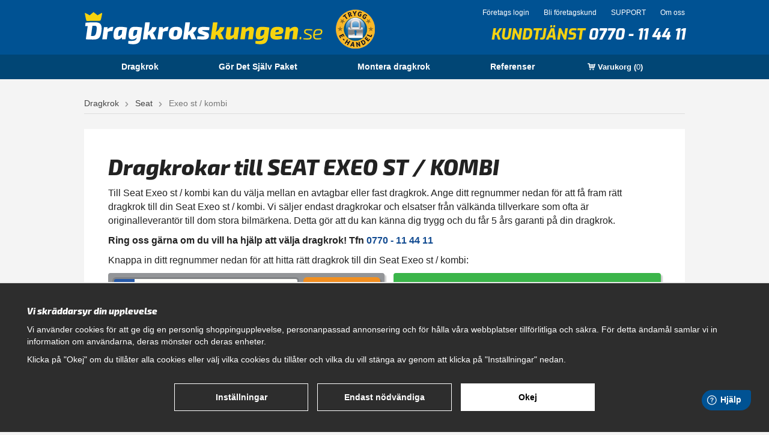

--- FILE ---
content_type: text/html; charset=UTF-8
request_url: https://dragkrokskungen.se/seat/exeo-st-kombi/
body_size: 9004
content:
<!doctype html>
<html class="lang-sv" lang="sv">
<head>
	<meta http-equiv="content-type" content="text/html; charset=utf-8">

	<title>Dragkrokar till SEAT EXEO ST / KOMBI | Dragkrokskungen.se</title>

	<meta name="description" content="Köp dragkrok inkl elsats till din Seat Exeo st / kombi! Gör det själv eller låt oss montera din dragkrok - Över 20.000 nöjda kunder sedan 2012!">
	<meta name="keywords" content="">
	<meta name="robots" content="index, follow">
	<meta name="viewport" content="width=device-width, initial-scale=1, maximum-scale=1">
	<!-- WIKINGGRUPPEN 8.0.2 -->

	<link rel="shortcut icon" href="/favicon.png">
    <link href='//fonts.googleapis.com/css?family=Exo:400,600,800,600italic,400italic,800italic|Exo+2:600,800,400,600italic,800italic|Open+Sans+Condensed:300,700' rel='stylesheet' type='text/css'>
	<link rel="stylesheet" href="/js/jquery.fancybox-2.15/jquery.fancybox.css">
	<link rel="stylesheet" href="/frontend/view_desktop/css/compiled447.css">
<link rel="canonical" href="https://dragkrokskungen.se/seat/exeo-st-kombi/">
<script>
			window.dataLayer = window.dataLayer || [];
			function gtag(){dataLayer.push(arguments);}

			gtag('consent', 'default', {
				'ad_storage': 'denied',
				'analytics_storage': 'denied',
				'ad_user_data': 'denied',
				'ad_personalization': 'denied'
			});

			window.updateGoogleConsents = (function () {
				let consents = {};
				let timeout;
				const addConsents = (function() {
					let executed = false;
					return function() {
						if (!executed) {
							executed = true;
							gtag('consent', 'update', consents);
							delete window.updateGoogleConsents;
						}
					}
				})();

				return function (obj) {
					consents = { ...consents, ...obj };
					clearTimeout(timeout);
					setTimeout(addConsents, 25);
				}
			})();
		</script><script>
			document.addEventListener('DOMContentLoaded', function(){
				$(document).on('acceptCookies1', function() {
					$('body').append(atob('PHNjcmlwdD51cGRhdGVHb29nbGVDb25zZW50cyh7ICdhZF9zdG9yYWdlJzogJ2dyYW50ZWQnIH0pOzwvc2NyaXB0Pg=='));
				});
			});
			</script><script>
			document.addEventListener('DOMContentLoaded', function(){
				$(document).on('acceptCookies1', function() {
					$('body').append(atob('PHNjcmlwdD51cGRhdGVHb29nbGVDb25zZW50cyh7ICdhbmFseXRpY3Nfc3RvcmFnZSc6ICdncmFudGVkJyB9KTs8L3NjcmlwdD4='));
				});
			});
			</script><script>
			document.addEventListener('DOMContentLoaded', function(){
				$(document).on('acceptCookies1', function() {
					$('body').append(atob('PHNjcmlwdD51cGRhdGVHb29nbGVDb25zZW50cyh7ICdhZF91c2VyX2RhdGEnOiAnZ3JhbnRlZCcgfSk7PC9zY3JpcHQ+'));
				});
			});
			</script><script>
			document.addEventListener('DOMContentLoaded', function(){
				$(document).on('acceptCookies1', function() {
					$('body').append(atob('PHNjcmlwdD51cGRhdGVHb29nbGVDb25zZW50cyh7ICdhZF9wZXJzb25hbGl6YXRpb24nOiAnZ3JhbnRlZCcgfSk7PC9zY3JpcHQ+'));
				});
			});
			</script><script>
			document.addEventListener('DOMContentLoaded', function(){
				$(document).on('denyCookies1', function() {
					$('body').append(atob('PHNjcmlwdD51cGRhdGVHb29nbGVDb25zZW50cyh7ICdhZF9zdG9yYWdlJzogJ2RlbmllZCcgfSk7PC9zY3JpcHQ+'));
				});
			});
			</script><script>
			document.addEventListener('DOMContentLoaded', function(){
				$(document).on('denyCookies1', function() {
					$('body').append(atob('PHNjcmlwdD51cGRhdGVHb29nbGVDb25zZW50cyh7ICdhbmFseXRpY3Nfc3RvcmFnZSc6ICdkZW5pZWQnIH0pOzwvc2NyaXB0Pg=='));
				});
			});
			</script><script>
			document.addEventListener('DOMContentLoaded', function(){
				$(document).on('denyCookies1', function() {
					$('body').append(atob('PHNjcmlwdD51cGRhdGVHb29nbGVDb25zZW50cyh7ICdhZF91c2VyX2RhdGEnOiAnZGVuaWVkJyB9KTs8L3NjcmlwdD4='));
				});
			});
			</script><script>
			document.addEventListener('DOMContentLoaded', function(){
				$(document).on('denyCookies1', function() {
					$('body').append(atob('PHNjcmlwdD51cGRhdGVHb29nbGVDb25zZW50cyh7ICdhZF9wZXJzb25hbGl6YXRpb24nOiAnZGVuaWVkJyB9KTs8L3NjcmlwdD4='));
				});
			});
			</script><script>
			if (typeof dataLayer == 'undefined') {var dataLayer = [];} dataLayer.push({"event":"fireRemarketing","remarketing_params":{"ecomm_category":"seat\/exeo-st-kombi","ecomm_pagetype":"category"}}); (function(w,d,s,l,i){w[l]=w[l]||[];w[l].push({'gtm.start':
			new Date().getTime(),event:'gtm.js'});var f=d.getElementsByTagName(s)[0],
			j=d.createElement(s),dl=l!='dataLayer'?'&l='+l:'';j.async=true;j.src=
			'//www.googletagmanager.com/gtm.js?id='+i+dl;f.parentNode.insertBefore(j,f);
			})(window,document,'script','dataLayer','GTM-NS6BP5N')
			</script><meta name="google-site-verification" content="rWoC6L6OVwbCbazOGCQZzssL6v9o_Z0zyP9DmUdq32o" />
<meta name="google-site-verification" content="yXGGMlmXaAZjjsVLnx055iWXbrVKuFkw3T3btJjCz9s" />
<meta name="google-site-verification" content="23PaKOKIQnnQZTCESglaKf0jAPzC3GFt38WKil-t2-Q" />
<style>
.mounting-section--form{ 

}
</style>
<!-- Google Tag Manager -->
<script>(function(w,d,s,l,i){w[l]=w[l]||[];w[l].push({'gtm.start':
new Date().getTime(),event:'gtm.js'});var f=d.getElementsByTagName(s)[0],
j=d.createElement(s),dl=l!='dataLayer'?'&l='+l:'';j.async=true;j.src=
'https://www.googletagmanager.com/gtm.js?id='+i+dl;f.parentNode.insertBefore(j,f);
})(window,document,'script','dataLayer','GTM-NS6BP5N');</script>
<!-- End Google Tag Manager -->
<script src="https://www.google.com/recaptcha/api.js"></script>
	</head><body class="view-category view-level-2"><!-- Google Tag Manager (noscript) -->
			<noscript><iframe src="https://www.googletagmanager.com/ns.html?id=GTM-NS6BP5N"
				height="0" width="0" style="display:none;visibility:hidden"></iframe></noscript>
			<!-- End Google Tag Manager (noscript) --><div id="fb-root"></div>
<script>(function(d, s, id) {
  var js, fjs = d.getElementsByTagName(s)[0];
  if (d.getElementById(id)) return;
  js = d.createElement(s); js.id = id;
  js.src = "//connect.facebook.net/sv_SE/sdk.js#xfbml=1&version=v2.3";
  fjs.parentNode.insertBefore(js, fjs);
}(document, 'script', 'facebook-jssdk'));</script>

<div class="l-mobile-header"><button class="neutral-btn mini-menu"><i class="wgr-icon icon-list2"></i></button><a href="/"><img src="/frontend/view_desktop/design/logos/dragkrokskungen_logo_sv.png" class="mini-site-logo" alt="Dragkrokskungen"></a><button class="neutral-btn mini-cart" onclick="goToURL('/checkout/')"><div class="mini-cart-inner"><i class="wgr-icon icon-cart"></i></div></button></div><div class="new-header-holder">
	<div class="new-header l-constrained clearfix">
		<div class="new-header__left">
			<a class="site-logo" href="/">
				<img src="/frontend/view_desktop/design/logos/dragkrokskungen_logo_sv.png?v3" title="Dragkrokskungen Logo" alt="Dragkrok online hos Dragkrokskungen">
			</a>
		</div>
		<div class="new-header__right">
			<div class="new-header__right__top">
				<ul>
											<li><a href="/customer-login/">Företags login</a></li>
						<li><a href="/retail-application/">Bli företagskund</a></li>
											<li><a href="/info/support/" itemprop="url">
						SUPPORT					</a></li>

					<li><a href="/info/om-oss/" itemprop="url">
						Om oss					</a></li>

				</ul>
			</div>
			<div class="new-header__right__bottom">
				<p>Kundtj&auml;nst <a href="tel:0770-114411">0770 - 11 44 11</a></p>							</div>
		</div>
		<div class="new-header__middle">
			<a href="//www.tryggehandel.se/butik/?id=1317" target="_blank"><img src="/frontend/view_desktop/design/safe-ehandel.png"></a>
		</div>
	</div>
</div>
<div class="new-menubar-holder">
	<div class="new-menubar l-constrained clearfix">
		<ul class="nav site-nav">
			<li class="site-nav__home"><a href="/" title="Dragkrok" itemprop="url">Dragkrok</a></li><li class=""><a href="/info/gor-det-sjalv-paket/" itemprop="url">Gör Det Själv Paket </a></li><li class=""><a href="/info/montera-dragkrok/" itemprop="url">Montera dragkrok</a></li><li class=""><a href="/info/referenser/" itemprop="url">Referenser</a></li><li>
					<div id="topcart-holder">
						<div id="topcart-area"><div class="topcart-padding">
					<i class="wgr-icon icon-cart"></i>
					Varukorg
					(<span class="topcart-count">0</span>)
					<div id="topcart-hoverarea"></div>
				</div></div>
					</div>
					<div id="popcart"></div>
				</li>		</ul>
	</div>
</div>
<div class="l-holder clearfix"><div class="l-content clearfix"><div class="l-main clearfix"><ol itemprop="breadcrumb" class="nav breadcrumbs clearfix">
		<li><a href="/">Dragkrok</a> <i class="wgr-icon icon-arrow-right5" style="vertical-align:middle;"></i></li><li><a href="/seat/" title="Seat">Seat</a> <i class="wgr-icon icon-arrow-right5" style="vertical-align:middle;"></i></li><li>Exeo st / kombi</li></ol><div class="l-inner" itemscope itemtype="http://schema.org/WebPageElement" itemprop="mainContentOfPage">
<div class="js-alert alert alert--error is-alert-close" style="display:none;">
    <span class="js-html"></span>
    <i class="wgr-icon icon-times"></i>
</div><div class="category-info-holder">
		<h1 class="category-heading">Dragkrokar till SEAT EXEO ST / KOMBI</h1>

		
		<div class="is-regnbr">
			
			<div id="regspin">
				<div class="spin-holder">
					<span>
						Vi söker nu efter rätt dragkrok till din bil...					</span>
				</div>
			</div>

							<div class="is-regnbr__desc">Till Seat Exeo st / kombi kan du välja mellan en avtagbar eller fast dragkrok. Ange ditt regnummer nedan för att få fram rätt dragkrok till din Seat Exeo st / kombi. Vi säljer endast dragkrokar och elsatser från välkända tillverkare som ofta är originalleverantör till dom stora bilmärkena. Detta gör att du kan känna dig trygg och du får 5 års garanti på din dragkrok.   </p><p><strong>Ring oss gärna om du vill ha hjälp att välja dragkrok! Tfn <a href="tel:0770114411"><span class="number"> 0770 - 11 44 11</span></strong></a></p><p>   Knappa in ditt regnummer nedan för att hitta rätt dragkrok till din Seat Exeo st / kombi:  </div>
								<div class="category-search-holder">
					<form action="/searchk/" method="GET" class="regnbr-form shadow" onsubmit="var bb = document.getElementById('regspin'); bb.style.display='block';">
						<div class="regnbr-form-item-1">
							<input class="js-blink" type="text" name="k" size="7" placeholder="ABC 123" onblur="this.placeholder = 'ABC 123'">
						</div>
						<div class="regnbr-form-item-2">
							<button class="btn btn--primary shadow">Sök</button>
						</div>
					</form>
					<div class="category-search">
													<a class="category-search__btn" href="/info/montera-dragkrok/">
								<span>Vill du få offert på monterat & klart?<br><strong>KLICKA HÄR!</strong></span>
							</a>
												</div>
				</div>
						</div>

		</div>

<div class="regnbr-wrapper">
	<div class="is-filter-by-brand clearfix" >
		<div class="filter-by-brand-wrapper">
			<p class="brandfilter-text">Följ stegen nedan för att hitta rätt dragkrok till din bil!</p>
			<div id="js-filter-by-brand" class="filter-by-brand">
				<ul class="block-list grid grid-3">
					<li class="grid-item">
						<em class="filter-by-brand-stepnumber">1</em>
						<div class="filter-by-brand-select">
							<select id="brand-filter1" class="active" data-next-id="brand-filter2">
								<option value="0">Bilmärke</option>
																		<option value="246" >Alfa Romeo</option>
																				<option value="244" >Audi</option>
																				<option value="245" >BMW</option>
																				<option value="1249" >Butiksartikel</option>
																				<option value="2801" >BYD</option>
																				<option value="247" >Cadillac</option>
																				<option value="248" >Chevrolet</option>
																				<option value="249" >Chrysler</option>
																				<option value="250" >Citroen</option>
																				<option value="2713" >Cupra</option>
																				<option value="1227" >Dacia</option>
																				<option value="2979" >DFSK</option>
																				<option value="251" >Dodge</option>
																				<option value="252" >Fiat</option>
																				<option value="253" >Ford</option>
																				<option value="254" >Honda</option>
																				<option value="2026" >Hummer</option>
																				<option value="255" >Hyundai</option>
																				<option value="1317" >Isuzu</option>
																				<option value="1073" >Iveco</option>
																				<option value="2188" >Jaguar</option>
																				<option value="256" >Jeep</option>
																				<option value="257" >Kia</option>
																				<option value="258" >Lancia</option>
																				<option value="259" >Land Rover</option>
																				<option value="260" >Lexus</option>
																				<option value="2761" >Lynk & CO</option>
																				<option value="2748" >Maxus</option>
																				<option value="261" >Mazda</option>
																				<option value="262" >Mercedes Benz</option>
																				<option value="2733" >MG</option>
																				<option value="2388" >Mini</option>
																				<option value="263" >Mitsubishi</option>
																				<option value="264" >Nissan</option>
																				<option value="265" >Opel</option>
																				<option value="266" >Peugeot</option>
																				<option value="2738" >Polestar</option>
																				<option value="1131" >Porsche</option>
																				<option value="267" >Renault</option>
																				<option value="268" >SAAB</option>
																				<option value="269" selected>Seat</option>
																				<option value="270" >Skoda</option>
																				<option value="2888" >Smart</option>
																				<option value="1623" >Ssangyong</option>
																				<option value="271" >Subaru</option>
																				<option value="272" >Suzuki</option>
																				<option value="2697" >Tesla</option>
																				<option value="273" >Toyota</option>
																				<option value="275" >Volkswagen</option>
																				<option value="274" >Volvo</option>
																				<option value="1641" >VW</option>
																				<option value="2913" >Zeekr</option>
																				<option value="1192" >Övrigt</option>
																	</select>
						</div>
					</li>
					<li class="grid-item">
						<em class="filter-by-brand-stepnumber">2</em>
						<div class="filter-by-brand-select">
							<select id="brand-filter2" data-next-id="brand-filter3" >
								<option value="0">Bilmodell</option>
																		<option value="1129" >Alhambra</option>
																				<option value="1045" >Altea</option>
																				<option value="1498" >Altea XL</option>
																				<option value="2324" >Arona</option>
																				<option value="1688" >Arosa</option>
																				<option value="2457" >Ateca</option>
																				<option value="906" >Cordoba</option>
																				<option value="909" >Cordoba vario / kombi</option>
																				<option value="911" >Exeo</option>
																				<option value="913" selected>Exeo st / kombi</option>
																				<option value="915" >Ibiza</option>
																				<option value="919" >Ibiza st / kombi</option>
																				<option value="921" >Inca</option>
																				<option value="923" >Leon</option>
																				<option value="1092" >Leon ST / kombi</option>
																				<option value="1500" >Mii</option>
																				<option value="2608" >Tarraco</option>
																				<option value="926" >Toledo</option>
																	</select>
						</div>
					</li>
					<li class="grid-item">
						<em class="filter-by-brand-stepnumber">3</em>
						<div class="filter-by-brand-select">
							<select id="brand-filter3" disabled>
								<option value="0">Årsmodell</option>
																		<option value="914" data-url="seat/exeo-st-kombi/2009/" >2009 >></option>
																	</select>
						</div>
					</li>
				</ul>
			</div>
		</div>
	</div>
</div>
<ul class="grid-gallery grid-gallery--categories" itemscope itemtype="http://schema.org/SiteNavigationElement"><li class="category-item" title="2009 >>" onclick="goToURL('https://dragkrokskungen.se/seat/exeo-st-kombi/2009/')">
					<div class="category-item__img">
						<a href="/seat/exeo-st-kombi/2009/"><img src="/images/category/seatexeostkombidragkrok-09.jpg" alt="Dragkrok till 2009 >>"
							title="Dragkrok till 2009 >>"></a>
					</div>
					<div class="category-item__heading"><a href="/seat/exeo-st-kombi/2009/">2009 >></a></div>
				</li></ul><br><div id="js-offer-wrapper" class="product-offer">
		<div class="l-box spacing-bottom">
			<div class="product-offer__top">
				<h3 class="product-offer__title">Monterat & klart!</h3>
				<p class="product-offer__text">Över stora delar av landet erbjuder vi vår populära tjänst <strong>MONTERING PÅ PLATS!</strong> En av våra erfarna tekniker kommer hem till dig eller till din arbetsplats så att du slipper lämna in bilen på verkstad.<br><br>Vi erbjuder även montering via vår egna samt samarbetsverkstäder. Ring <a href="tel:0770114411" style="color:#fff; cursor: default;">0770 - 11 44 11</a> så hittar vi det alternativ som passar bäst för dig.</p>
			</div>
			<div class="product-offer__body"><div class="product-offer__offline">
					<a class="btn btn--secondary btn--large product-offer__button" id="get-offer" href="">Begär offert</a>
				</div><div class="product-offer__form"><form action="?action=validate" name="offerForm" method="post">
						<input type="hidden" name="product" value="Seat Exeo st / kombi">
						<input type="text" name="name" value=""
						placeholder="Ditt namn" onfocus="this.placeholder = '' "  onblur="this.placeholder = 'Ditt namn' "/>

						<input type="text" name="adress" value=""
						placeholder="Adress" onfocus="this.placeholder = '' "  onblur="this.placeholder = 'Adress' "/>

						<input type="text" name="zipcode"  value=""
						placeholder="Postnummer" onfocus="this.placeholder = '' "  onblur="this.placeholder = 'Postnummer' "/>

						<input type="text" name="location"  value=""
						placeholder="Ort" onfocus="this.placeholder = '' "  onblur="this.placeholder = 'Ort' "/>

						<input type="text" name="regnr" value=""
						placeholder="Regnummer" onfocus="this.placeholder = '' "  onblur="this.placeholder = 'Regnummer' "/>

						<input type="email" name="email"  value=""
						placeholder="E-postadress" onfocus="this.placeholder = '' "  onblur="this.placeholder = 'E-postadress' "/>

						<input type="text" name="phone"  value=""
						placeholder="Telefon" onfocus="this.placeholder = '' "  onblur="this.placeholder = 'Telefon' "/>

						<p>
						<input type="checkbox" name="attached" >&nbsp;
						<label for="attached">Fast dragkrok</label>&nbsp;&nbsp;
						<input type="checkbox" name="detached">&nbsp;
						<label for="detached">Avtagbar dragkrok</label>
						</p>

						<textarea name="other" rows="5" placeholder="Övrig info" onfocus="this.placeholder = '' "  onblur="this.placeholder = 'Övrig info' "></textarea>

						<div class="g-recaptcha" data-sitekey="6LfPRyITAAAAAMmClZb-gTmQVQJoXRylbpLj6eRl" style="text-align: -webkit-center;"></div>
						<div style="width:1px;height:1px;overflow:hidden;position:relative;">
							<div style="position:absolute;left:10px;top:10px:">
								<textarea name="message" cols="60" rows="10"></textarea>
							</div>
						</div>

						<input class="btn btn--secondary btn--large" type="submit">
					</form>
				</div></div>
		</div>
	</div><br>		<div class="footer-checkboxes l-constrained">
			<div class="grid grid-4"><div class="grid-item grid-item-1-4"><div class="grid-content grid-content-1"><p><img alt="" height="45" src="/userfiles/images/checker6(1).png" style="float:left" width="45">&nbsp;Montera sj&auml;lv eller l&aring;t oss g&ouml;ra jobbet hos dig!</p></div></div><div class="grid-item grid-item-1-4"><div class="grid-content grid-content-2"><p><img alt="" height="45" src="/userfiles/images/checker6(1).png" style="float:left" width="45">Prisgaranti</p></div></div><div class="grid-item grid-item-1-4"><div class="grid-content grid-content-3"><p><img alt="" height="45" src="/userfiles/images/checker6(1).png" style="float:left" width="45">Betala mot faktura eller delbetala med Klarna</p></div></div><div class="grid-item grid-item-1-4"><p>&nbsp;</p></div></div>		</div>

		
		</div></div></div><div class="l-mobile-nav">		<div class="regnbr-menu">
			<div class="is-regnbr">
				<h4 class="regnbr-heading">Dragkrok till din bil! <strong>Ange ditt regno nedan.</strong></h4>
				<div id="regspin"><div class="spin-holder"></div></div>

				<form action="/searchk/" method="GET" class="regnbr-form shadow" onsubmit="var bb = document.getElementById('regspin'); bb.style.display='block';">
					<div class="regnbr-form-item-1">
						<input class="js-blink" type="text" name="k" size="7" placeholder="ABC 123" onblur="this.placeholder = 'ABC 123'">
					</div>
					<div class="regnbr-form-item-2">
						<button class="btn btn--primary shadow">Sök</button>
					</div>
				</form>
				<a class="regnbr-menu__phone" href="tel:0770114411">Eller ring oss på 0770 - 11 44 11 så hjälper vi dig!</a>
			</div>
		</div>
		<div class="mobile-module">
					<ul class="mobile-listmenu mobile-listmenu-0" itemscope itemtype="http://schema.org/SiteNavigationElement"><li><a href="/" title="Dragkrok" itemprop="url">Dragkrok</a></li><li><a href="/info/gor-det-sjalv-paket/" itemprop="url">Gör Det Själv Paket </a></li><li><a href="/info/montera-dragkrok/" itemprop="url">Montera dragkrok</a></li><li><a href="/info/om-oss/" itemprop="url">Om oss</a></li><li><a href="/info/referenser/" itemprop="url">Referenser</a></li><li><a href="/info/support/" itemprop="url">SUPPORT</a></li><li><a href="/retail-application/" itemprop="url">Bli företagskund</a></li><li><a href="/customer-login/" itemprop="url">Företags login</a></li>		</ul>
			</div><form method="get" action="/search/" class="site-search input-highlight">
				<input type="hidden" name="lang" value="sv"><input type="search" value="Sök produkt..." name="q" class="neutral-btn site-search__input" onfocus="if (this.value=='Sök produkt...') this.value=''" onblur="if (this.value=='') this.value='Sök produkt...'"><button type="submit" class="neutral-btn site-search__btn"><i class="wgr-icon icon-search"></i></button>
			</form><div itemscope itemtype="http://schema.org/SiteNavigationElement">
				<form class="lang-changer" name="valutaval" action="javascript:void(0)"></form><br></div></div></div><div class="l-footer-top">
	<div class="l-constrained">
		<a href="/"><img src="/frontend/view_desktop/design/logos/dragkrokskungen_logo_sv.png" class="footer-site-logo" alt="Dragkrokskungen"></a>
	</div>
</div>
<div class="l-footer">
	<div class="l-constrained clearfix">
		<div class="l-footer-col-1">
			<h3>Bes&ouml;k Dragkrokskungen</h3><p>V&aring;rt huvudkontor &auml;r bel&auml;get i Halmstad men vi levererar dragkrokar &ouml;ver hela landet.</p><p>Dragkrokskungen.se</p><p>Svartalundsv&auml;gen 6</p><p>302 35 Halmstad</p><p>556861-0256<br>&nbsp;</p><h3>&Ouml;ppettider</h3><p>M&aring;ndag - Fredag 08.00 - 17.00</p><p><b><a href="https://dragkrokskungen.se/"><span style="color:#0000FF;">Hitta r&auml;tt dragkrok till din bil genom att klicka h&auml;r.</span></a><span style="color:#0000FF;">&nbsp;</span></b></p>		</div>
		<div class="l-footer-col-2">
			<div class="editable"><p>&nbsp; &nbsp; &nbsp;<a class="is-no-regnbr btn btn--small shadow" href="https://dragkrokskungen.se/info/montera-dragkrok/"><strong><span style="font-size:16px; color:#FFF;">Få offert Monterat & Klart</span></strong></a></p><p><img alt="" height="49" src="/userfiles/images/phone(1).png" width="49">&nbsp; &nbsp; &nbsp;<a href="tel:0770114411"><strong><span style="font-size:16px;-middle">0770 - 11 44 11</span></strong></a></p><p><img alt="" height="49" src="/userfiles/images/mail.png" width="49">&nbsp; &nbsp; &nbsp;<strong><span style="font-size:16px;vertical-align: middle;"><a href="mailto:info@dragkrokskungen.se" style="color:#134883;">info@dragkrokskungen.se</a></span></strong></p></div>
			<img src="/frontend/view_desktop/design/t_e-h_horiz.gif" id="TEH_LOGOTYPE" width="260px">
		</div>
		<div class="l-footer-col-3">
			<h3>Navigation</h3>
			<ul class="footer-nav" itemscope itemtype="http://schema.org/SiteNavigationElement">

				<li><a href="/info/hur-bestaller-jag/" itemprop="url">Hur beställer jag</a></li>
				<li><a href="/info/gor-det-sjalv-paket/" itemprop="url">Gör Det Själv Paket </a></li>
				<li><a href="/info/montera-dragkrok/" itemprop="url">Montera dragkrok</a></li>
				<li><a href="/info/support/" itemprop="url">SUPPORT</a></li>
				<li><a href="/info/referenser/" itemprop="url">Referenser</a></li>
				<li><a href="/info/villkor/" itemprop="url">Villkor</a></li>
				<li><a href="/info/om-oss/" itemprop="url">Om oss</a></li>

			</ul>
		</div>

		<div class="l-footer-king"></div>
	</div>
</div>


<script src="//ajax.googleapis.com/ajax/libs/jquery/1.11.0/jquery.min.js"></script>
	<script>window.jQuery || document.write('<script src="/js/jquery-1.11.0.min.js"><\/script>')</script><script type="text/javascript" src="/js/tryggehandel.js?v=2"></script><script src="/js/phrases/sv.js?447"></script><script src="/js/compiled_desktop447.js"></script><script src="//wgrremote.se/jquery-ui/1.10.3/js/jquery-ui-1.10.3.custom.min.js"></script>
<script src="/js/jquery.fancybox-2.15/jquery.fancybox.pack.js"></script>
<script>
WGR.cartParams = {"languageCode":"sv","showPricesWithoutVAT":0,"currencyPrintFormat":"%1,%2 kr","countryID":1,"pricesWithoutVAT":"0","animateProducts":"1","frontSystemCode":"default","currencyCode":"SEK"};initMainShared();</script><script>
			(function(w,d,s){var f=d.getElementsByTagName(s)[0],j=d.createElement(s);j.async=true;j.src="//wgrvisitor.se/visitor.js";f.parentNode.insertBefore(j,f);})(window,document,"script");
			</script><script>
				var externalScripts = [{"src":"","inline":"var sc_project=8410104; \r\nvar sc_invisible=1; \r\nvar sc_security=\"9687dd6e\"; \r\nvar scJsHost = ((\"https:\" == document.location.protocol) ?\r\n\"https:\/\/secure.\" : \"http:\/\/www.\");\r\ndocument.write(\"<sc\"+\"ript type='text\/javascript' src='\" +\r\nscJsHost +\r\n\"statcounter.com\/counter\/counter.js'><\/\"+\"script>\");"},{"src":"","inline":"window.fwSettings={\r\n\t'widget_id':101000002731\r\n\t};\r\n\t!function(){if(\"function\"!=typeof window.FreshworksWidget){var n=function(){n.q.push(arguments)};n.q=[],window.FreshworksWidget=n}}()"},{"src":"https:\/\/euc-widget.freshworks.com\/widgets\/101000002731.js","inline":""},{"src":"","inline":"FreshworksWidget('prefill', 'ticketForm', {\r\n  subject: '',\r\n  description: '',\r\n  priority: 1,\r\n  status: 2,\r\n  group_id: 2\r\n});"}];
				</script>	<script src="/js/cookiecontrol.js?447"></script>
	<script>
		document.addEventListener('DOMContentLoaded', function() {
			const config = {"necessary":["korgid","adminID","scriptsloaded","kundid","nyckel","cnr","adminFrontID","adminbarTooltip","ref","kco-test","clickedslot","clickedslots","guestcheck","wgr-ab","marketplace","instagramid","reviewSort","reviewSortDir","reviewPSort","reviewPSortDir","connectedFiles","subscriptionpage","subscriptionorder","affid","affkod","productListCategory","productListSupplierID","productListQ","productListFrontID","productListSpecial","productListSort","productListSortDescription","orderq","orderflik","page","q","adminbar","wgr-prettyhtml","wgr-criticalcss","productListSortDirection","wgr-cookie","wgrusername","wgr-viewedproducts","captchakey1","captchakey2"],"optional":[{"id":1,"systemCode":"analytics","cookies":["_fb*","_ga*","_gid"],"isRecommended":true,"modules":["google_ad_storage","google_analytics_storage","google_ad_user_data","google_ad_personalization","facebook"],"javascripts":"","title":"Analys & funktion","description":"Dessa cookies till\u00e5ter oss r\u00e4kna antal bes\u00f6k och se hur du hittade v\u00e5r hemsida. Cookies ger oss information om vilka sidor som \u00e4r popul\u00e4ra och hur bes\u00f6kare navigerar p\u00e5 hemsidan.","onAcceptEvent":"acceptCookies1","onDenyEvent":"denyCookies1"},{"id":2,"systemCode":"marketing","cookies":["_ga*","_gid","_fb*"],"isRecommended":true,"modules":["google_ad_storage","google_analytics_storage","facebook"],"javascripts":"","title":"Marknadsf\u00f6ring","description":"Vi samlar in data om hur du anv\u00e4nder v\u00e5r hemsida. Informationen anv\u00e4nds sedan till riktad marknadsf\u00f6ring och personliga online-annonser.","onAcceptEvent":"acceptCookies2","onDenyEvent":"denyCookies2"}],"bannerStyle":"1","bannerColor":"","text":{"bannerText":"<h4 color=\"#fff\">Vi skr&auml;ddarsyr din upplevelse<\/h4>\r\n\r\n<p>Vi anv&auml;nder cookies f&ouml;r att ge dig en personlig shoppingupplevelse, personanpassad annonsering och f&ouml;r h&aring;lla v&aring;ra webbplatser tillf&ouml;rlitliga och s&auml;kra. F&ouml;r detta &auml;ndam&aring;l samlar vi in information om anv&auml;ndarna, deras m&ouml;nster och deras enheter.<\/p>\r\n\r\n<p>Klicka p&aring; &quot;Okej&quot; om du till&aring;ter alla cookies eller v&auml;lj vilka cookies du till&aring;ter och vilka du vill st&auml;nga av genom att klicka p&aring; &quot;Inst&auml;llningar&quot; nedan.&nbsp;<\/p>","necessaryTitle":"N\u00f6dv\u00e4ndiga","necessaryDescription":"Dessa \u00e4r n\u00f6dv\u00e4ndiga cookies f\u00f6r att hemsidan ska fungera och g\u00e5r inte att inaktivera.","settingsText":"<h4>Inst&auml;llningar f&ouml;r cookies<\/h4>\r\n\r\n<p>Nedan kan du st&auml;lla in vilka cookies som till&aring;ts. Du kan l&auml;sa mer om v&aring;r behandling av cookies och personuppgifter i v&aring;r <a href=\"\/about-cookies\/\" rel=\"nofollow\">Cookie-Policy<\/a>.<\/p>"},"version":"5"};
			WGR.cookie.initCookieControl(config);
		});
	</script>
	
<script>
	if (window.location.search.replace("?", "") === 'action=validate') {
		$('.product-offer__offline').hide();
		$('.product-offer__form').show();

		$('html, body').animate({
            scrollTop: $('.product-offer').offset().top + 'px'
        }, 'fast');
	}

	$('#get-offer').click(function (event) {
		$('.product-offer__offline').hide();
		$('.product-offer__form').show('slow');
		event.preventDefault();
	});
</script>

</body></html>


--- FILE ---
content_type: text/html; charset=utf-8
request_url: https://www.google.com/recaptcha/api2/anchor?ar=1&k=6LfPRyITAAAAAMmClZb-gTmQVQJoXRylbpLj6eRl&co=aHR0cHM6Ly9kcmFna3Jva3NrdW5nZW4uc2U6NDQz&hl=en&v=PoyoqOPhxBO7pBk68S4YbpHZ&size=normal&anchor-ms=20000&execute-ms=30000&cb=otloi8m7qrdh
body_size: 49602
content:
<!DOCTYPE HTML><html dir="ltr" lang="en"><head><meta http-equiv="Content-Type" content="text/html; charset=UTF-8">
<meta http-equiv="X-UA-Compatible" content="IE=edge">
<title>reCAPTCHA</title>
<style type="text/css">
/* cyrillic-ext */
@font-face {
  font-family: 'Roboto';
  font-style: normal;
  font-weight: 400;
  font-stretch: 100%;
  src: url(//fonts.gstatic.com/s/roboto/v48/KFO7CnqEu92Fr1ME7kSn66aGLdTylUAMa3GUBHMdazTgWw.woff2) format('woff2');
  unicode-range: U+0460-052F, U+1C80-1C8A, U+20B4, U+2DE0-2DFF, U+A640-A69F, U+FE2E-FE2F;
}
/* cyrillic */
@font-face {
  font-family: 'Roboto';
  font-style: normal;
  font-weight: 400;
  font-stretch: 100%;
  src: url(//fonts.gstatic.com/s/roboto/v48/KFO7CnqEu92Fr1ME7kSn66aGLdTylUAMa3iUBHMdazTgWw.woff2) format('woff2');
  unicode-range: U+0301, U+0400-045F, U+0490-0491, U+04B0-04B1, U+2116;
}
/* greek-ext */
@font-face {
  font-family: 'Roboto';
  font-style: normal;
  font-weight: 400;
  font-stretch: 100%;
  src: url(//fonts.gstatic.com/s/roboto/v48/KFO7CnqEu92Fr1ME7kSn66aGLdTylUAMa3CUBHMdazTgWw.woff2) format('woff2');
  unicode-range: U+1F00-1FFF;
}
/* greek */
@font-face {
  font-family: 'Roboto';
  font-style: normal;
  font-weight: 400;
  font-stretch: 100%;
  src: url(//fonts.gstatic.com/s/roboto/v48/KFO7CnqEu92Fr1ME7kSn66aGLdTylUAMa3-UBHMdazTgWw.woff2) format('woff2');
  unicode-range: U+0370-0377, U+037A-037F, U+0384-038A, U+038C, U+038E-03A1, U+03A3-03FF;
}
/* math */
@font-face {
  font-family: 'Roboto';
  font-style: normal;
  font-weight: 400;
  font-stretch: 100%;
  src: url(//fonts.gstatic.com/s/roboto/v48/KFO7CnqEu92Fr1ME7kSn66aGLdTylUAMawCUBHMdazTgWw.woff2) format('woff2');
  unicode-range: U+0302-0303, U+0305, U+0307-0308, U+0310, U+0312, U+0315, U+031A, U+0326-0327, U+032C, U+032F-0330, U+0332-0333, U+0338, U+033A, U+0346, U+034D, U+0391-03A1, U+03A3-03A9, U+03B1-03C9, U+03D1, U+03D5-03D6, U+03F0-03F1, U+03F4-03F5, U+2016-2017, U+2034-2038, U+203C, U+2040, U+2043, U+2047, U+2050, U+2057, U+205F, U+2070-2071, U+2074-208E, U+2090-209C, U+20D0-20DC, U+20E1, U+20E5-20EF, U+2100-2112, U+2114-2115, U+2117-2121, U+2123-214F, U+2190, U+2192, U+2194-21AE, U+21B0-21E5, U+21F1-21F2, U+21F4-2211, U+2213-2214, U+2216-22FF, U+2308-230B, U+2310, U+2319, U+231C-2321, U+2336-237A, U+237C, U+2395, U+239B-23B7, U+23D0, U+23DC-23E1, U+2474-2475, U+25AF, U+25B3, U+25B7, U+25BD, U+25C1, U+25CA, U+25CC, U+25FB, U+266D-266F, U+27C0-27FF, U+2900-2AFF, U+2B0E-2B11, U+2B30-2B4C, U+2BFE, U+3030, U+FF5B, U+FF5D, U+1D400-1D7FF, U+1EE00-1EEFF;
}
/* symbols */
@font-face {
  font-family: 'Roboto';
  font-style: normal;
  font-weight: 400;
  font-stretch: 100%;
  src: url(//fonts.gstatic.com/s/roboto/v48/KFO7CnqEu92Fr1ME7kSn66aGLdTylUAMaxKUBHMdazTgWw.woff2) format('woff2');
  unicode-range: U+0001-000C, U+000E-001F, U+007F-009F, U+20DD-20E0, U+20E2-20E4, U+2150-218F, U+2190, U+2192, U+2194-2199, U+21AF, U+21E6-21F0, U+21F3, U+2218-2219, U+2299, U+22C4-22C6, U+2300-243F, U+2440-244A, U+2460-24FF, U+25A0-27BF, U+2800-28FF, U+2921-2922, U+2981, U+29BF, U+29EB, U+2B00-2BFF, U+4DC0-4DFF, U+FFF9-FFFB, U+10140-1018E, U+10190-1019C, U+101A0, U+101D0-101FD, U+102E0-102FB, U+10E60-10E7E, U+1D2C0-1D2D3, U+1D2E0-1D37F, U+1F000-1F0FF, U+1F100-1F1AD, U+1F1E6-1F1FF, U+1F30D-1F30F, U+1F315, U+1F31C, U+1F31E, U+1F320-1F32C, U+1F336, U+1F378, U+1F37D, U+1F382, U+1F393-1F39F, U+1F3A7-1F3A8, U+1F3AC-1F3AF, U+1F3C2, U+1F3C4-1F3C6, U+1F3CA-1F3CE, U+1F3D4-1F3E0, U+1F3ED, U+1F3F1-1F3F3, U+1F3F5-1F3F7, U+1F408, U+1F415, U+1F41F, U+1F426, U+1F43F, U+1F441-1F442, U+1F444, U+1F446-1F449, U+1F44C-1F44E, U+1F453, U+1F46A, U+1F47D, U+1F4A3, U+1F4B0, U+1F4B3, U+1F4B9, U+1F4BB, U+1F4BF, U+1F4C8-1F4CB, U+1F4D6, U+1F4DA, U+1F4DF, U+1F4E3-1F4E6, U+1F4EA-1F4ED, U+1F4F7, U+1F4F9-1F4FB, U+1F4FD-1F4FE, U+1F503, U+1F507-1F50B, U+1F50D, U+1F512-1F513, U+1F53E-1F54A, U+1F54F-1F5FA, U+1F610, U+1F650-1F67F, U+1F687, U+1F68D, U+1F691, U+1F694, U+1F698, U+1F6AD, U+1F6B2, U+1F6B9-1F6BA, U+1F6BC, U+1F6C6-1F6CF, U+1F6D3-1F6D7, U+1F6E0-1F6EA, U+1F6F0-1F6F3, U+1F6F7-1F6FC, U+1F700-1F7FF, U+1F800-1F80B, U+1F810-1F847, U+1F850-1F859, U+1F860-1F887, U+1F890-1F8AD, U+1F8B0-1F8BB, U+1F8C0-1F8C1, U+1F900-1F90B, U+1F93B, U+1F946, U+1F984, U+1F996, U+1F9E9, U+1FA00-1FA6F, U+1FA70-1FA7C, U+1FA80-1FA89, U+1FA8F-1FAC6, U+1FACE-1FADC, U+1FADF-1FAE9, U+1FAF0-1FAF8, U+1FB00-1FBFF;
}
/* vietnamese */
@font-face {
  font-family: 'Roboto';
  font-style: normal;
  font-weight: 400;
  font-stretch: 100%;
  src: url(//fonts.gstatic.com/s/roboto/v48/KFO7CnqEu92Fr1ME7kSn66aGLdTylUAMa3OUBHMdazTgWw.woff2) format('woff2');
  unicode-range: U+0102-0103, U+0110-0111, U+0128-0129, U+0168-0169, U+01A0-01A1, U+01AF-01B0, U+0300-0301, U+0303-0304, U+0308-0309, U+0323, U+0329, U+1EA0-1EF9, U+20AB;
}
/* latin-ext */
@font-face {
  font-family: 'Roboto';
  font-style: normal;
  font-weight: 400;
  font-stretch: 100%;
  src: url(//fonts.gstatic.com/s/roboto/v48/KFO7CnqEu92Fr1ME7kSn66aGLdTylUAMa3KUBHMdazTgWw.woff2) format('woff2');
  unicode-range: U+0100-02BA, U+02BD-02C5, U+02C7-02CC, U+02CE-02D7, U+02DD-02FF, U+0304, U+0308, U+0329, U+1D00-1DBF, U+1E00-1E9F, U+1EF2-1EFF, U+2020, U+20A0-20AB, U+20AD-20C0, U+2113, U+2C60-2C7F, U+A720-A7FF;
}
/* latin */
@font-face {
  font-family: 'Roboto';
  font-style: normal;
  font-weight: 400;
  font-stretch: 100%;
  src: url(//fonts.gstatic.com/s/roboto/v48/KFO7CnqEu92Fr1ME7kSn66aGLdTylUAMa3yUBHMdazQ.woff2) format('woff2');
  unicode-range: U+0000-00FF, U+0131, U+0152-0153, U+02BB-02BC, U+02C6, U+02DA, U+02DC, U+0304, U+0308, U+0329, U+2000-206F, U+20AC, U+2122, U+2191, U+2193, U+2212, U+2215, U+FEFF, U+FFFD;
}
/* cyrillic-ext */
@font-face {
  font-family: 'Roboto';
  font-style: normal;
  font-weight: 500;
  font-stretch: 100%;
  src: url(//fonts.gstatic.com/s/roboto/v48/KFO7CnqEu92Fr1ME7kSn66aGLdTylUAMa3GUBHMdazTgWw.woff2) format('woff2');
  unicode-range: U+0460-052F, U+1C80-1C8A, U+20B4, U+2DE0-2DFF, U+A640-A69F, U+FE2E-FE2F;
}
/* cyrillic */
@font-face {
  font-family: 'Roboto';
  font-style: normal;
  font-weight: 500;
  font-stretch: 100%;
  src: url(//fonts.gstatic.com/s/roboto/v48/KFO7CnqEu92Fr1ME7kSn66aGLdTylUAMa3iUBHMdazTgWw.woff2) format('woff2');
  unicode-range: U+0301, U+0400-045F, U+0490-0491, U+04B0-04B1, U+2116;
}
/* greek-ext */
@font-face {
  font-family: 'Roboto';
  font-style: normal;
  font-weight: 500;
  font-stretch: 100%;
  src: url(//fonts.gstatic.com/s/roboto/v48/KFO7CnqEu92Fr1ME7kSn66aGLdTylUAMa3CUBHMdazTgWw.woff2) format('woff2');
  unicode-range: U+1F00-1FFF;
}
/* greek */
@font-face {
  font-family: 'Roboto';
  font-style: normal;
  font-weight: 500;
  font-stretch: 100%;
  src: url(//fonts.gstatic.com/s/roboto/v48/KFO7CnqEu92Fr1ME7kSn66aGLdTylUAMa3-UBHMdazTgWw.woff2) format('woff2');
  unicode-range: U+0370-0377, U+037A-037F, U+0384-038A, U+038C, U+038E-03A1, U+03A3-03FF;
}
/* math */
@font-face {
  font-family: 'Roboto';
  font-style: normal;
  font-weight: 500;
  font-stretch: 100%;
  src: url(//fonts.gstatic.com/s/roboto/v48/KFO7CnqEu92Fr1ME7kSn66aGLdTylUAMawCUBHMdazTgWw.woff2) format('woff2');
  unicode-range: U+0302-0303, U+0305, U+0307-0308, U+0310, U+0312, U+0315, U+031A, U+0326-0327, U+032C, U+032F-0330, U+0332-0333, U+0338, U+033A, U+0346, U+034D, U+0391-03A1, U+03A3-03A9, U+03B1-03C9, U+03D1, U+03D5-03D6, U+03F0-03F1, U+03F4-03F5, U+2016-2017, U+2034-2038, U+203C, U+2040, U+2043, U+2047, U+2050, U+2057, U+205F, U+2070-2071, U+2074-208E, U+2090-209C, U+20D0-20DC, U+20E1, U+20E5-20EF, U+2100-2112, U+2114-2115, U+2117-2121, U+2123-214F, U+2190, U+2192, U+2194-21AE, U+21B0-21E5, U+21F1-21F2, U+21F4-2211, U+2213-2214, U+2216-22FF, U+2308-230B, U+2310, U+2319, U+231C-2321, U+2336-237A, U+237C, U+2395, U+239B-23B7, U+23D0, U+23DC-23E1, U+2474-2475, U+25AF, U+25B3, U+25B7, U+25BD, U+25C1, U+25CA, U+25CC, U+25FB, U+266D-266F, U+27C0-27FF, U+2900-2AFF, U+2B0E-2B11, U+2B30-2B4C, U+2BFE, U+3030, U+FF5B, U+FF5D, U+1D400-1D7FF, U+1EE00-1EEFF;
}
/* symbols */
@font-face {
  font-family: 'Roboto';
  font-style: normal;
  font-weight: 500;
  font-stretch: 100%;
  src: url(//fonts.gstatic.com/s/roboto/v48/KFO7CnqEu92Fr1ME7kSn66aGLdTylUAMaxKUBHMdazTgWw.woff2) format('woff2');
  unicode-range: U+0001-000C, U+000E-001F, U+007F-009F, U+20DD-20E0, U+20E2-20E4, U+2150-218F, U+2190, U+2192, U+2194-2199, U+21AF, U+21E6-21F0, U+21F3, U+2218-2219, U+2299, U+22C4-22C6, U+2300-243F, U+2440-244A, U+2460-24FF, U+25A0-27BF, U+2800-28FF, U+2921-2922, U+2981, U+29BF, U+29EB, U+2B00-2BFF, U+4DC0-4DFF, U+FFF9-FFFB, U+10140-1018E, U+10190-1019C, U+101A0, U+101D0-101FD, U+102E0-102FB, U+10E60-10E7E, U+1D2C0-1D2D3, U+1D2E0-1D37F, U+1F000-1F0FF, U+1F100-1F1AD, U+1F1E6-1F1FF, U+1F30D-1F30F, U+1F315, U+1F31C, U+1F31E, U+1F320-1F32C, U+1F336, U+1F378, U+1F37D, U+1F382, U+1F393-1F39F, U+1F3A7-1F3A8, U+1F3AC-1F3AF, U+1F3C2, U+1F3C4-1F3C6, U+1F3CA-1F3CE, U+1F3D4-1F3E0, U+1F3ED, U+1F3F1-1F3F3, U+1F3F5-1F3F7, U+1F408, U+1F415, U+1F41F, U+1F426, U+1F43F, U+1F441-1F442, U+1F444, U+1F446-1F449, U+1F44C-1F44E, U+1F453, U+1F46A, U+1F47D, U+1F4A3, U+1F4B0, U+1F4B3, U+1F4B9, U+1F4BB, U+1F4BF, U+1F4C8-1F4CB, U+1F4D6, U+1F4DA, U+1F4DF, U+1F4E3-1F4E6, U+1F4EA-1F4ED, U+1F4F7, U+1F4F9-1F4FB, U+1F4FD-1F4FE, U+1F503, U+1F507-1F50B, U+1F50D, U+1F512-1F513, U+1F53E-1F54A, U+1F54F-1F5FA, U+1F610, U+1F650-1F67F, U+1F687, U+1F68D, U+1F691, U+1F694, U+1F698, U+1F6AD, U+1F6B2, U+1F6B9-1F6BA, U+1F6BC, U+1F6C6-1F6CF, U+1F6D3-1F6D7, U+1F6E0-1F6EA, U+1F6F0-1F6F3, U+1F6F7-1F6FC, U+1F700-1F7FF, U+1F800-1F80B, U+1F810-1F847, U+1F850-1F859, U+1F860-1F887, U+1F890-1F8AD, U+1F8B0-1F8BB, U+1F8C0-1F8C1, U+1F900-1F90B, U+1F93B, U+1F946, U+1F984, U+1F996, U+1F9E9, U+1FA00-1FA6F, U+1FA70-1FA7C, U+1FA80-1FA89, U+1FA8F-1FAC6, U+1FACE-1FADC, U+1FADF-1FAE9, U+1FAF0-1FAF8, U+1FB00-1FBFF;
}
/* vietnamese */
@font-face {
  font-family: 'Roboto';
  font-style: normal;
  font-weight: 500;
  font-stretch: 100%;
  src: url(//fonts.gstatic.com/s/roboto/v48/KFO7CnqEu92Fr1ME7kSn66aGLdTylUAMa3OUBHMdazTgWw.woff2) format('woff2');
  unicode-range: U+0102-0103, U+0110-0111, U+0128-0129, U+0168-0169, U+01A0-01A1, U+01AF-01B0, U+0300-0301, U+0303-0304, U+0308-0309, U+0323, U+0329, U+1EA0-1EF9, U+20AB;
}
/* latin-ext */
@font-face {
  font-family: 'Roboto';
  font-style: normal;
  font-weight: 500;
  font-stretch: 100%;
  src: url(//fonts.gstatic.com/s/roboto/v48/KFO7CnqEu92Fr1ME7kSn66aGLdTylUAMa3KUBHMdazTgWw.woff2) format('woff2');
  unicode-range: U+0100-02BA, U+02BD-02C5, U+02C7-02CC, U+02CE-02D7, U+02DD-02FF, U+0304, U+0308, U+0329, U+1D00-1DBF, U+1E00-1E9F, U+1EF2-1EFF, U+2020, U+20A0-20AB, U+20AD-20C0, U+2113, U+2C60-2C7F, U+A720-A7FF;
}
/* latin */
@font-face {
  font-family: 'Roboto';
  font-style: normal;
  font-weight: 500;
  font-stretch: 100%;
  src: url(//fonts.gstatic.com/s/roboto/v48/KFO7CnqEu92Fr1ME7kSn66aGLdTylUAMa3yUBHMdazQ.woff2) format('woff2');
  unicode-range: U+0000-00FF, U+0131, U+0152-0153, U+02BB-02BC, U+02C6, U+02DA, U+02DC, U+0304, U+0308, U+0329, U+2000-206F, U+20AC, U+2122, U+2191, U+2193, U+2212, U+2215, U+FEFF, U+FFFD;
}
/* cyrillic-ext */
@font-face {
  font-family: 'Roboto';
  font-style: normal;
  font-weight: 900;
  font-stretch: 100%;
  src: url(//fonts.gstatic.com/s/roboto/v48/KFO7CnqEu92Fr1ME7kSn66aGLdTylUAMa3GUBHMdazTgWw.woff2) format('woff2');
  unicode-range: U+0460-052F, U+1C80-1C8A, U+20B4, U+2DE0-2DFF, U+A640-A69F, U+FE2E-FE2F;
}
/* cyrillic */
@font-face {
  font-family: 'Roboto';
  font-style: normal;
  font-weight: 900;
  font-stretch: 100%;
  src: url(//fonts.gstatic.com/s/roboto/v48/KFO7CnqEu92Fr1ME7kSn66aGLdTylUAMa3iUBHMdazTgWw.woff2) format('woff2');
  unicode-range: U+0301, U+0400-045F, U+0490-0491, U+04B0-04B1, U+2116;
}
/* greek-ext */
@font-face {
  font-family: 'Roboto';
  font-style: normal;
  font-weight: 900;
  font-stretch: 100%;
  src: url(//fonts.gstatic.com/s/roboto/v48/KFO7CnqEu92Fr1ME7kSn66aGLdTylUAMa3CUBHMdazTgWw.woff2) format('woff2');
  unicode-range: U+1F00-1FFF;
}
/* greek */
@font-face {
  font-family: 'Roboto';
  font-style: normal;
  font-weight: 900;
  font-stretch: 100%;
  src: url(//fonts.gstatic.com/s/roboto/v48/KFO7CnqEu92Fr1ME7kSn66aGLdTylUAMa3-UBHMdazTgWw.woff2) format('woff2');
  unicode-range: U+0370-0377, U+037A-037F, U+0384-038A, U+038C, U+038E-03A1, U+03A3-03FF;
}
/* math */
@font-face {
  font-family: 'Roboto';
  font-style: normal;
  font-weight: 900;
  font-stretch: 100%;
  src: url(//fonts.gstatic.com/s/roboto/v48/KFO7CnqEu92Fr1ME7kSn66aGLdTylUAMawCUBHMdazTgWw.woff2) format('woff2');
  unicode-range: U+0302-0303, U+0305, U+0307-0308, U+0310, U+0312, U+0315, U+031A, U+0326-0327, U+032C, U+032F-0330, U+0332-0333, U+0338, U+033A, U+0346, U+034D, U+0391-03A1, U+03A3-03A9, U+03B1-03C9, U+03D1, U+03D5-03D6, U+03F0-03F1, U+03F4-03F5, U+2016-2017, U+2034-2038, U+203C, U+2040, U+2043, U+2047, U+2050, U+2057, U+205F, U+2070-2071, U+2074-208E, U+2090-209C, U+20D0-20DC, U+20E1, U+20E5-20EF, U+2100-2112, U+2114-2115, U+2117-2121, U+2123-214F, U+2190, U+2192, U+2194-21AE, U+21B0-21E5, U+21F1-21F2, U+21F4-2211, U+2213-2214, U+2216-22FF, U+2308-230B, U+2310, U+2319, U+231C-2321, U+2336-237A, U+237C, U+2395, U+239B-23B7, U+23D0, U+23DC-23E1, U+2474-2475, U+25AF, U+25B3, U+25B7, U+25BD, U+25C1, U+25CA, U+25CC, U+25FB, U+266D-266F, U+27C0-27FF, U+2900-2AFF, U+2B0E-2B11, U+2B30-2B4C, U+2BFE, U+3030, U+FF5B, U+FF5D, U+1D400-1D7FF, U+1EE00-1EEFF;
}
/* symbols */
@font-face {
  font-family: 'Roboto';
  font-style: normal;
  font-weight: 900;
  font-stretch: 100%;
  src: url(//fonts.gstatic.com/s/roboto/v48/KFO7CnqEu92Fr1ME7kSn66aGLdTylUAMaxKUBHMdazTgWw.woff2) format('woff2');
  unicode-range: U+0001-000C, U+000E-001F, U+007F-009F, U+20DD-20E0, U+20E2-20E4, U+2150-218F, U+2190, U+2192, U+2194-2199, U+21AF, U+21E6-21F0, U+21F3, U+2218-2219, U+2299, U+22C4-22C6, U+2300-243F, U+2440-244A, U+2460-24FF, U+25A0-27BF, U+2800-28FF, U+2921-2922, U+2981, U+29BF, U+29EB, U+2B00-2BFF, U+4DC0-4DFF, U+FFF9-FFFB, U+10140-1018E, U+10190-1019C, U+101A0, U+101D0-101FD, U+102E0-102FB, U+10E60-10E7E, U+1D2C0-1D2D3, U+1D2E0-1D37F, U+1F000-1F0FF, U+1F100-1F1AD, U+1F1E6-1F1FF, U+1F30D-1F30F, U+1F315, U+1F31C, U+1F31E, U+1F320-1F32C, U+1F336, U+1F378, U+1F37D, U+1F382, U+1F393-1F39F, U+1F3A7-1F3A8, U+1F3AC-1F3AF, U+1F3C2, U+1F3C4-1F3C6, U+1F3CA-1F3CE, U+1F3D4-1F3E0, U+1F3ED, U+1F3F1-1F3F3, U+1F3F5-1F3F7, U+1F408, U+1F415, U+1F41F, U+1F426, U+1F43F, U+1F441-1F442, U+1F444, U+1F446-1F449, U+1F44C-1F44E, U+1F453, U+1F46A, U+1F47D, U+1F4A3, U+1F4B0, U+1F4B3, U+1F4B9, U+1F4BB, U+1F4BF, U+1F4C8-1F4CB, U+1F4D6, U+1F4DA, U+1F4DF, U+1F4E3-1F4E6, U+1F4EA-1F4ED, U+1F4F7, U+1F4F9-1F4FB, U+1F4FD-1F4FE, U+1F503, U+1F507-1F50B, U+1F50D, U+1F512-1F513, U+1F53E-1F54A, U+1F54F-1F5FA, U+1F610, U+1F650-1F67F, U+1F687, U+1F68D, U+1F691, U+1F694, U+1F698, U+1F6AD, U+1F6B2, U+1F6B9-1F6BA, U+1F6BC, U+1F6C6-1F6CF, U+1F6D3-1F6D7, U+1F6E0-1F6EA, U+1F6F0-1F6F3, U+1F6F7-1F6FC, U+1F700-1F7FF, U+1F800-1F80B, U+1F810-1F847, U+1F850-1F859, U+1F860-1F887, U+1F890-1F8AD, U+1F8B0-1F8BB, U+1F8C0-1F8C1, U+1F900-1F90B, U+1F93B, U+1F946, U+1F984, U+1F996, U+1F9E9, U+1FA00-1FA6F, U+1FA70-1FA7C, U+1FA80-1FA89, U+1FA8F-1FAC6, U+1FACE-1FADC, U+1FADF-1FAE9, U+1FAF0-1FAF8, U+1FB00-1FBFF;
}
/* vietnamese */
@font-face {
  font-family: 'Roboto';
  font-style: normal;
  font-weight: 900;
  font-stretch: 100%;
  src: url(//fonts.gstatic.com/s/roboto/v48/KFO7CnqEu92Fr1ME7kSn66aGLdTylUAMa3OUBHMdazTgWw.woff2) format('woff2');
  unicode-range: U+0102-0103, U+0110-0111, U+0128-0129, U+0168-0169, U+01A0-01A1, U+01AF-01B0, U+0300-0301, U+0303-0304, U+0308-0309, U+0323, U+0329, U+1EA0-1EF9, U+20AB;
}
/* latin-ext */
@font-face {
  font-family: 'Roboto';
  font-style: normal;
  font-weight: 900;
  font-stretch: 100%;
  src: url(//fonts.gstatic.com/s/roboto/v48/KFO7CnqEu92Fr1ME7kSn66aGLdTylUAMa3KUBHMdazTgWw.woff2) format('woff2');
  unicode-range: U+0100-02BA, U+02BD-02C5, U+02C7-02CC, U+02CE-02D7, U+02DD-02FF, U+0304, U+0308, U+0329, U+1D00-1DBF, U+1E00-1E9F, U+1EF2-1EFF, U+2020, U+20A0-20AB, U+20AD-20C0, U+2113, U+2C60-2C7F, U+A720-A7FF;
}
/* latin */
@font-face {
  font-family: 'Roboto';
  font-style: normal;
  font-weight: 900;
  font-stretch: 100%;
  src: url(//fonts.gstatic.com/s/roboto/v48/KFO7CnqEu92Fr1ME7kSn66aGLdTylUAMa3yUBHMdazQ.woff2) format('woff2');
  unicode-range: U+0000-00FF, U+0131, U+0152-0153, U+02BB-02BC, U+02C6, U+02DA, U+02DC, U+0304, U+0308, U+0329, U+2000-206F, U+20AC, U+2122, U+2191, U+2193, U+2212, U+2215, U+FEFF, U+FFFD;
}

</style>
<link rel="stylesheet" type="text/css" href="https://www.gstatic.com/recaptcha/releases/PoyoqOPhxBO7pBk68S4YbpHZ/styles__ltr.css">
<script nonce="Oshi2qPRutOLM_WnlvFyaw" type="text/javascript">window['__recaptcha_api'] = 'https://www.google.com/recaptcha/api2/';</script>
<script type="text/javascript" src="https://www.gstatic.com/recaptcha/releases/PoyoqOPhxBO7pBk68S4YbpHZ/recaptcha__en.js" nonce="Oshi2qPRutOLM_WnlvFyaw">
      
    </script></head>
<body><div id="rc-anchor-alert" class="rc-anchor-alert"></div>
<input type="hidden" id="recaptcha-token" value="[base64]">
<script type="text/javascript" nonce="Oshi2qPRutOLM_WnlvFyaw">
      recaptcha.anchor.Main.init("[\x22ainput\x22,[\x22bgdata\x22,\x22\x22,\[base64]/[base64]/[base64]/KE4oMTI0LHYsdi5HKSxMWihsLHYpKTpOKDEyNCx2LGwpLFYpLHYpLFQpKSxGKDE3MSx2KX0scjc9ZnVuY3Rpb24obCl7cmV0dXJuIGx9LEM9ZnVuY3Rpb24obCxWLHYpe04odixsLFYpLFZbYWtdPTI3OTZ9LG49ZnVuY3Rpb24obCxWKXtWLlg9KChWLlg/[base64]/[base64]/[base64]/[base64]/[base64]/[base64]/[base64]/[base64]/[base64]/[base64]/[base64]\\u003d\x22,\[base64]\x22,\x22w43Cky5PwoHDqSfCmMKjesKQw5vCkj1cw45SNsOYw4VyA1XCqXRHc8OGwqXDpsOMw5zClwJqwqgwHzXDqTXCtHTDlsOxSBs9w4DDuMOkw6/DrMKbwovCgcOUAQzCrMK3w6XDqnYDwoHClXHDncOsZcKXwrHCnMK0dwzDoV3CqcKHNMKowqzCqWRmw7LCtsOow717DMKZAU/Cv8KQcVNPw5DCihZOfcOUwpFiYMKqw7ZbwocJw4YUwpo5esKfw4/CnMKfwovDpsK7IGTDrnjDnX7CpQtBwpLCqTcqVMKww4VqQ8K0Ay8XAiBCLcOWwpbDisKEw7rCq8KgcsOxC20yMcKYaFApwovDjsOdw4PCjsO3w4k9w65PCsOPwqPDniTDiHkAw4ZUw5lBwqrCg1sONmB1wo5ow77CtcKUZkg4eMO0w6kkFFNzwrFxw6cOF1kcwoTCul/DjXIOR8KzewnCusOBJE5yDEfDt8OawqnCgxQEaMOOw6TCpwRqFVnDqQjDlX8Gwqt3IsK9w5fCm8KbPDEWw4LCkxzCkBNGwrs/[base64]/DkcOjMcOPey4hdcK7e8O/OU3Dth/CmsKjZhrDjMO/wrjCrSszQMOuTsOtw7AjQcOUw6/CpDcbw57ClsOMBCPDvSHCk8KTw4XDmwDDlkUefcKKOCrDjWDCusOqw7EabcK+fQU2dsKlw7PClyTDucKCCMO4w4PDrcKPwoonQj/CiXjDoS4jw7BFwr7Dq8Kww73CtcKQw7zDuAhIeMKqd20AcErDnFA4wpXDiEXCsELCtsOEwrRiw48sLMKWX8OuXMKsw4lnXB7DtsKAw5VbdsOuRxDCiMKmwrrDsMOYbQ7Cth8QcMKrw4TCs0PCr0/ChCXCosK8JcO+w5tzHMOAeDQaLsOHw4bDt8KYwpZKf2HDlMOKw4nCo27DhQ3DkFcfE8OgRcO4wrTCpsOGwqPDjDPDuMKlb8K6AHvDq8KEwoVda3zDkCfDgsKNbjNcw55dw4B9w5NAw5XCkcOqcMONw73DosO9XhIpwq8Vw68FY8OrPW9rwptswqPCtcO/VBhWHMOnwq3Cp8Okwr7Cnh4FBsOaBcKJdR8xXV/CmFgXw4nDtcO/wpvCgsKCw4LDvcK0wqU7wpvDrAoiwpMYCRZuV8K/w4XDqhjCmAjCpQV/w6DCtcO7EUjCniR7e3fCjFHCt30Qwplgw43DqcKVw43Dv3nDhMKOw4vCjsOuw5d1J8OiDcOCOiN+PENdbMKTw7BTwqFUwoUKw48fw4ltw5kDw4vDvMOkHCFswpdEcgbDvsKyMcKgw7HCncKYOcOJOynDsg/[base64]/OUrDomQmwqDChxvCsl9Twr3ChsKmTB7DqGXCgsOXBEPCiXnCmMOuMMOKQcOuw5TDnMK2wosbw5zChcO3VgfCmTDCs1fCkFEjw5TDm2YnZVoyLcOXT8KMw53DksKqO8OTwpscE8OqwpTDtsKww6XDpMOlwqHCoDfCqAXCtRVvOEnDo3HCrDjClMONGcO/[base64]/[base64]/wp1YR8OiGRoWdcO0w6fCrcOXwrAhw7lNWnzCmT/DoMOKw4bDjcO8aT1Gf2gjKFLDj2vCginDtlV9wqLCsEvCgHXCtsK4w5U0woggGkV7EsO7w5/DqzkjwqPCrApAwpzCgGEsw7Mzw7Vww5wrwrrCicOhLsOIwoJyX1xZw4vDunrCqcKZXlRqwq/CgjgSMcKlHAcQFDBHGMOqwpDDicKgRsKswp7DqDTDgy/CgCYBw4DCmRrDryHCu8OeRlANwrvDhTHDsxrCmsKHYxg1cMKdw6J3BjHDqsKCw73CqcKwd8OSwrA6RAMWcADCjQrCp8OONMK6cGTCn0xZXsKWwrpRw4RFwobCr8OvwrrCoMKSL8OLSC/DlcO8w4bCnQhvwp0maMKCw5xpcsOQHXPDkHvCkiYjDcKTSlDDj8KYwo/CjATDlB/Co8KCZWFrwoXCthrCqWbDriB8JMKiVsOUDGTDgcKqwofDiMKHIi7CsWUQBcOjKMOnwqFUw4nCt8OqGcKsw6zCvg3Csi3ChUc3fMKYYzMYw53CsxJoZMOcwoDCp1fDnwI+woFawqI/[base64]/DisKLw7smwpnDrBfCozEAwpArwr5Dwq7DohBZY8K/wrPDrMOOZGkXXMKjw6Zkw5PCpVpnwp/DgMOqw6XCnMKXwr3DuMK9GsKew79cwpwOw757w5nCrWsnw4zCsyzDiGLDhjpWbcOTwrNCwoQNAcOawrXDuMKBWjTCoiUdcgHCvMO5HcKbwoTDsTLDjXgyXcKGw7VFw5pJLm4bw67DnMKMQ8OtVsKZwq5cwpvDjH/DhMKMHBbDgF/CosKlwqAyHxDCghBbwo4rwrYBEnnCscOgw7ZMBE7CssKZSRDDpEowwpTCoGfDtH3Dihl7w73Dgy7CuUZ6Dnlaw7HCkiLDh8KUdAg0b8OKAnjCpMOhw6XDigDCg8KmbkhQw7dtwoZVVQjCiS/DiMO4w5ckw6nCgizDlR9lwpPDkAllNm0wwo4VwoTCs8OOw7l2woREX8ONXEc0Gy1lbnbClcKuw4wQwpZkw4nDmcOyacK5cMKWIn7CpWvDiMOEYAAfGE9Uw6Z2A2LDmMKua8K2w6nDjQzCkcOUwpHDlcOQwovDsRDCr8KSfGrDgMKNwqrDpsKFw47DhMOYZTnChG/[base64]/CicKwVQnDlMOTPxPDu0AKWsOAwqvDlcKBw44FIkhXWULCl8KZw7oac8O8P3HDpsKrKmzDtMOrw5lIWMKBAcKOYcKGPcKdwrkcwpfCmBBYw7h/w7vChUlHwqLCtDk8wqrDtUpHCMOMw6pSw5TDuG3CtkE6wpHCj8Oqw5DCmsKFw7pcE3hLRU/CiidKS8KVRGDDoMK/MSlqS8OVwqECAzRjK8O+w5rCrCjCuMOGYMOlWsOnJsKUw6R4RzcUVHksVgI0woXDhxpwFw1uwr8zw7wTwp3DkzEDEyNkFDjCksKnw7IFdmcOb8O8w7rDjWHDscOuOTHDoy0DOwF9wprCgzEwwpcZZ1rCpcO5w4DCkRHCh1jDiiEbw5/DtcKYw5smw7tlbUzCnsKYw7fDt8OUQcOIUMOfw58Uw7MXcwDDl8OZwpLCkQ4tf3XCksODUsKqw7xswqHCoRBiGsOLeMKVP0vCuGApPkvDqlvDjcOHwrskN8KrVsKZwpxiAcKcfMOGw6nCoCTCvMOZw4F2acOzaR8ICMOTw7/Ct8O/[base64]/CjMOmUcOXwqbDqiHCinE8VMKBwpXDisKyI8K2wrlEw4MkCWnCs8OwPwZkEh7ClUPDscK6w43Ci8ONw5jCq8OzMcKlw7bDnRrDg1PDnnAHw7PCsMK5acKTNMK6AGgowrsQwooqaT7DnQ5Aw4jCjAzCtEFxwpDDnDLDo2B2w4vDjl4sw5Y/w77CuxDCmH4fw7HCnHltSS1oZ0XClWIpD8OManfCn8OEVMOUwpleE8KKwrfCjsOCw4jCuQjDhFgpMho+b28Hw4TCvjVJfALCoVB0wqHCl8Oww45NEsKlwrnDmkIzLsKdAj/CuGXCh2YVwqjCnsKYHz9rw6rDgzvCkMODHcKiwoccwqszwosmFcOxRMO/w4/Ds8KUNBhSw4zDpMKrw7IQMcOKw77CkCXCpMOew6dWw6bDu8KIwrPCl8KJw6HDu8K/w6V5w5PDu8OhQWoaccK9wqXDqMOiw5ktFgc1woNaQVrDuwTDtMOJw7DCg8KvTcOhYhPDgmsBwr8Jw4dcwo3CoirDiMOAPDvDo1vCvcKlw7XCu0XDlxrDtcKrw7xEKVPCsjY+w6tCw4trwoZKIsO1Jzt4w4fCu8Kfw6XCtgLCjD/CsH7CuGfCuBggRsOJHlJfJsKAwqvDuS0nw4/CmQbDscOWI8K6MELDhMK4w7jCoRjDiAV9w43CpgQpZxRVwq18DcO9IMKVw4PCsETCo0bCm8KdC8K8OCJ6FwcUw4PDgMKVw7DCgX9FYyTDvRw4IMOsWDt/UzfDh0DDiQtdwo42wpRzS8Kwwrtbw5EpwptbXcOkfW8XGC/[base64]/DicKdw5bDuWHCn8Kia8Kmw7jCl8KHbMKPBcO5USTDpMKASmvDn8KOM8OVOWnChMKnS8OCw60IWcK5w4TCo29Xwrw9JBclwp7DikXDgsKaw67DnsKBTF19w6TCi8Ocwq3CuSbComtww6h7YcK/[base64]/CBBfwpdbHMK/[base64]/CksK/[base64]/CljTCoHs+XsK0w7xwCTjCtsO3wpzChQjCssO9w4vDsWVQHXbDgC3DjcKywrZ0w4zCtlxvwq7CuUAmw4TDnBAzMMKDG8KmIcK7wo1Uw7LCoMKPMXbDuUvDrG3DjAbDoh/Dv2bDoFTCgcKRI8ORGsKkIcOdQVTCkSJ0worCoTcYZ2hCDCzDvD7CigPCk8OMTGZswqoswplew5vCvcOmekMdw5/Cg8K4wqHClcK1w67DmMObWgPDgRVIVcKMwonDnBoTwqBTMnPCrydwwqfCksKIeR/[base64]/DicOqw5PDsUlnScKdDsKNw6wVwoTCicK+w7InByhhw67Cu057A1nCm18ySMOYw5w+wpHCtBN7wqfDuxLDlsOWwp/Dr8Oiw7vChcKewopkQcKdIQXCtMOiAsKwZ8KgwrsAw6jDvGw8wrLDqX1uw5nDt316ZhXDmFHDs8KcwqzDsMOQwoFAEnFDw6/CvcKlf8Kbw4IbwqLCicOqw7XDncO3OMO0w4LDiFg/w71XQkkVwrorH8O6YyV0w6UdwovCiEkHwqbCr8KEEQ4aeQ7CiyDCi8KJworCisOywrYWXkhTw5PCo3rCncOVUXlPwqfCkMKTw7VCAmAYwr/CmlTCgcONwqNwXsKdesKswobCs1zDrMOJwqZ0wrc3XMKtw6w9XMKMw5DCsMK5wr7DqkrDg8K/[base64]/CpcOIPsOGWGjDuSHDpcKMw7kfPHzDmBTCrMOpwpnDnEs4TcOsw4IGw4V1wpIUYkRFLDY2w6LDsBQaD8OWwrVfwp47wpTCgsOew7/Ckl8Jw40VwpQ1QkxVwoMBwpw2wrLCtQwRw7rDt8O/w7tPKMOpccOqwqQswrfCtBbDg8OQw7bDhMKiwq8LecK4w60NasKEwpXDnsKMwqpmRsKhwqFfwpjCsjHCisKswrwLOcKCf3RKwpfCjsK8IMK3bnFHV8OCw7N1d8KYesKrwrQUMi8efMK/NsKTwp45NMO4V8Olw5J1w4DDkjrDrMOdw47CoXHDt8KrIVzCrsKgNMKbAcOfw7rDmwZUBMOvwoHDh8KjEcO2wq0pw5XCiAsAw7xEZMKswqTDj8OqTsO7GX3Ck1cBRx1mVyzCmhvCisKoS381woLDvyZfwr/Dn8KIw5LCnMOROVTCgADCtwDDl0ZLIsO/BU4nworCsMOJFcOHOWITDcKFw58Tw5zDp8KSbcKJVRfDkyDCqsKUM8OUAMKcw4Azw63ClDIrHsKTw7cRwpxiwpNZw61Rw7Q0w6fDosK3alPDjFZ2Gg7CpmrCsUAfcCJewq0uw5nDksOZw60/VcKuPk5/PcOTO8KxSMK7woNPwpRxZcOyAWVBwrjCj8OLwr3DhDAQcTnCmzhpAMKnLEvCkljDr1TCuMKuXcOow7LChcOJd8K9bQDCqsODwr1dw4QPe8K/wqfDoz/Ds8KJTgpdwqI0wp/CsBrDuAfCkxEJw6BvJRvDvsOrwoTDksONasKpwqfDpRfDrGUqPxvCrgkKaEd9wq/CnMOULMKfw5sDw7fCiUnCgcO3J2nCg8OjwqXChUwJw5NYwqPCpDLCkMOEwqgbwoAUEBzDoBjCiMOdw4kww5TCv8KlwofClsKJJgkhwpTDrANpOE/[base64]/DnEPDm8KJYn83wr/[base64]/w4bCi8Ohwr/[base64]/DhcK3bnUww5jCmcKlY8O+TXnDqkzCtcOWeMOkOcOtHMKxwphMw5nClUlzw703TsKnw7fDrcOJXDsUw7XCgsOEUsKeQno7woVCbsOGwoleK8KBEcOAwpE/w6TDt386BcKbZsKgOGfDmsONRsOKw6TDsSsdDCxCXQJ1MBU+wrnDsCtdNcO6w5vDn8KVw77Ct8O+OMO6wp3Dp8Kxw4XDjSA9UsK9Z1vDg8OBwotTw5HDssOcY8K1IwLDtTfCtFJpw63CpcKVw5NLFUt5YcODDA/CrsK4wqjCpV82KMKVbCbCglt9w43CosKecTLDrV5bw6zColjCkXF0fkTCth9wASslbsK5w7vCgWrDpsOUZTk1w79hw4fCnA8OQ8KbMBPDkhM3w5HCt282ScOjw4/[base64]/DncOXw5DDjS3Ckl7DsMOGwpgZwrnCmMOxYWdEd8KGw5PDu3HDixbDiwfDocKuF08dQWNdYE10wqFSwpl3w7rCtcK1wog0w4XDsHzDlmHCtwdrJ8K4EUNKQcKBT8K4wqvDmsOFQEFswqTDrMOOwosYw4zDicK0Em3DgMKZMx/[base64]/w64gGVRgw6Rvw7nCpcKBX8K4TgEGbcK/wr49fUVxfX3DqcOgw6MKw5LDpAjDhQc6Kn46wqxcwqnCqMOUwp49wpfCny/Cq8K9CsOdw7fDssOUZkjDohPDs8K3wpAFalACw6x8wq1tw73Cs3jDlw1tIcO4VRxXwrHDmhrDg8OhO8KNUcOuEsKbwojCrMKyw486M3NrwpTDpsO1w6bDlcOhw4wNf8OUccOjw6tewq3Do3/Cs8Kzw5HChkLDgEpldyfCrMKPw7Yjw7fDggLCqsOoZcKFN8Ogw6bCq8OBw5phwpbCsAXDq8K9w5DCnjPChsOEBcK/S8K3M0vCocKcN8OvZVZtw7Acw5HDjwvDo8OTw61OwqcXe2xpw6HDtcKrw6nDgMOPw4LDmMK/w5Vmw5thO8OTV8Olw7PDr8Okw5XDnsOXwpAJw7XCnjJ+O0cTcsOQw6I5w7LCulHDkiTDpcKBwrLDtUXDucO3wotXwpnDln/[base64]/[base64]/CosOPB1DCm8O/G8KqfsO2wrhiwo1iW8KVw6vDhcKxbsOTMyDChlnClMOGwpktw5B3w7l7wpzCtnPDl0XCsDfCtBLDrsOQc8O1w6PCtsOOwonDi8Odw77Dv2cID8OOWl/DsQI3w7fDtk1aw6QmFwzCoVHCulbCu8KHWcO/DsOYcMKragZ/KnBxwpJSEsOMw6XCgVQWw7k6w5LDhMK+bMK3w4h3w4rCgAvCtjhAEgzDthbDtiM3wqp9wqwPFzjCqsO0w4bChsK4w6Inw43DlsOzw4x9wrEkbcOwOsO8FcKoR8Oww7nClsODw5XDjsOOJUE9JjVVwpTDl8KHLnzCsFdKKcO4AsO5w6PCj8KdHMONacKkwoLDvcOQwq/DisOPKQZRw7pUwpwMNMOLFcOMP8O7w6hkJcKWJEnCpHPDs8KswqlXWF7CvCfDisK3ZcOYe8OVCcOAw49NB8KxQQ4jYwPDs2bDusKhw5JkNnbDniAteDthTzcxOcO6wrTCucKqWMOhSxcoDVzCg8OVR8OJEcKMwpUPdsOIwoleRsKrw4UvaDUMOHA3e2wmaMOgDlPCl2/ChQgMw4hdwpHChMOdPWAXwotnS8KxwqrCjcK7w6nCosOsw7fDn8OXK8OpwrsYwqHCqEbDp8KPdcOwdcO/V0TDu3NUw7c4dsOBwonDjH1bwoM6ZsK6AzrDvsOxwoRvw7bCmGIqw6nCoEdYw4jDhwQnwr9lw6lMLkLCpsOCGsKyw4ZqwpTDqMK6w6LCvTbDm8KfQMOcw57CjsKoBcOjworDqTTDncKTMnHDmlI4IsOjwrTCq8KBPTJ6wrlLwpcgRUofHsKSwqvCvcKfw6/Cl1nDl8KGw58RMmvCqcKrOcOfwqXCrAVMwqbDksOBw5h3JsOww5lNSMKlZhTCt8OcCzzDrXbDjyLDvirDp8Orw6s7w6vDokFCFBp0w6jDm0DCrTR/A281IMOrC8KHQXTDhcOBHk5Re2LDilHDu8Kuw4ErwrHCjsKgw64twqY/w7TCqV/DgMKGfgfDnXHCqjQIwpTCkcODw5Y4S8O+wpPCqWVhw7HCoMKLw4IRw7/[base64]/[base64]/CikMVKXMwbBxbesK9VcK+w7HChl7Dtxsmw73CjkJmPFfDnh3CjsOiwqjCg1sBWcO7wpYtw6txwq7DjsOZw6g9Z8OJOW8Uw59kw4vCqsKPeGoODTw7w6dRwqAjwqTCoWzCocK+wpAyZsK0wr/Cg2nCsBbDrsKWYinDtBNPWjLDkMK+fiw9QSrDvsOReB1/[base64]/w5zDpMKSwoxfbUdNwpLDkhXDug1Yw7rDmi7DpBh/w7LDoS3CgzwNw6jChx/ChcO3asOZVsK+wrXDjjLCoMONAMOwUH5jwp/DnU7Cs8KAwprDmcKJY8OiwoPDiyVcG8K7w6vDoMKdfcOrw7zCi8OnHsKXwqtUw6x3YBQkWMONOsOrwpldwq0RwrJAf0lhJz/DhD/DncKJwooow6NSwozCu1p5Zi7Cu18vJMOTTVpqB8KrNcKMwoXCvsOqw7vDqEAkTsOVwqvDr8OtYQfCjBA3wqrDmcO+GMKOK244w4fDuSElWSoYw640wpsZb8OpDcKFRjnDkcKBZiDDisOII03DmsOJSCd0BDsuWMKIwqIgOltQwohUJAHCiVYAaAl8Tlk/VSXCuMOIwq/DmcOwasOUWWvCoBvCi8KVBMKbwpjDlyAicwoJw6nDrcO6eFPDncKNwrZAcsOEw5kdw5XCsCrCpsK/[base64]/DtnUDS0U+wrvDuGkBwrfCgF1ta2chD8OfRQhcw6nCt0/DkMKvX8KIw5DChHtqwptkXFEJDX7Cg8K+woxrwqjDqcOSGVZLd8Odej3ClUjDk8KWfGZyOm7Cp8KEGh0xUmUTw5s/wqnDmR3DpMKEGcK6SBTDtMOhGzLDl8KaK14pw4rCs2bCl8Oaw6vDv8Kiw4gbw67DisKAZQ7Cgk/DlFJdwrI4wqfDg2oRw4bDmQnCmAEbw5fDmh5EKMOxw6DDjBfDgD4fwpoPw7HDqcKMw5RnTlhQBsOqCsKBDMKPwrZ+w5PDjcKqw5NEUV0RIsOMWDYLZXYMwpbCiAXDqz0WZg4WwpfCozNqw73CtShMwrnCgy/DpMOQfcKYOA0OwojCk8Ogwo7DhsONwr/DqMOww4XCg8KJwobClxPDrUwOw4Aywq3DjkXDksKaKQoZcRV2w6MLEStlwqs8fcOwY2QLXRbChcOCw6jCpcKRw7hzw6R/w59iYkjCliXCjsKJDyVPwoQORsKZdsOfwpwTZcO4wpMAw5EnXkwJw7Nzw78gIcKFNE3CqBXCoghfw67Dq8KuwoLCpMKNw5HDlCHCl2PDgsOHTsKew4vCvsKuNsKmw4jCh1ImwqAPDcOSw6I0wqkwwq/[base64]/ClMKHwoxxFltRbD8qDQTCisO5w67CpV3Ci8OXTsKfwocZwoYOfcOTwoU+wrbCucKHAcKBw4pVw7JqQcK8esOIw5UyacK4E8O9wrF7w601cwFKQw0IZMKRw4nDv3HCq3AUHmXDn8KjwovDlMOFwpzDtsKgDCEJw6E+N8OeJ2PDgcK/wpxpw4vCoMK6FsOTwofDt2Nbwp7DtMO0w69XexpNwo7CvMKPIh1LekbDqsOLwrjDix5SGcKRwpPDtsOWwoDCjcKbdSjDrnzDlsO/E8Oyw55OWmcHcTHDi0VPwrHDulJcS8O1wp7CpcOgUj8hwpJ7wrLDqy7Cu2Ehw49KRsOCJkx3w6zDn3bCqzF6el7CvRpUacKPH8KEwoTDuW1Pwr9Kb8K9w6TDjMK3WMKxw7TDicO/wq1zw746FsKlwqHDoMKbOC1pIcOdccODecOXwrluH1VewpR4w7kVbTosYSrDuG9lDMKjSEcHOWk6w4xXesKbwp3Dg8OmdgoXwo1KJsKoGcO4wrA/RhvCmU0RXsKqPhXDkcOQPsOhwqV3B8KGw6XDqjIEw7Evw7BIbMKNeSDDmsOcBcKJwrzDtMOmwooRa0PCun3Dnjsxwpwnw7DCocO+ZF/Dk8OKNUfDtMOYXMKOdQjCvCVdw7NlwrDCgj4OMcO0CB9qwrU/asKOwrnDjFnCnGDCqSTCosOiwo/DjcKTecO7bU0gw4ZUXmpbVcOhTn/[base64]/[base64]/[base64]/[base64]/C8KBwqlRw7/CpMOhP8Olwr9fw6g1VkkxHTcLw57CssKoeMO6w54iw67Cn8KIRcKRwonCoCvCnHTDoT0Sw5IYecK0w7DDmMKDw57Cqy/CsyN8OMO2bUZmwo3DrcKZWsOuw75pw5RZwofDuFLDg8OlXMOhEgcTwpsFwp5UUX0Pw69Mw4LCkkQsw717IcO/[base64]/Cs2JwR8OQBTgbIn7DiAd0UGokwp/DpcOnAl1pchHCgMOtwq0NPQowWT/CtMOzwp/DisKLw5rCiCbDuMOUw6HCu3x7wprDvcO1woTCjsKgdHvDisK4wo5hw4kRwrHDtsOfw6Nbw4dxGgdjCMOBJTTDigbDmcODAsO2GsOqw6fDhsOPcMKyw5ZgWMORBRzDszkTw7p+acOtXcK3floaw6QMO8KvEl7Dq8KFGxLDmMKgDMKjWm/CgQFRGz7DgCfCpnxmBsOFV1xWw7PDvArCt8Okwo4Dw4ptwpPDt8Opw4dbTmvDjMOUwozDo3DDiMKxX8Kew67DsWrCnV7DncOCwo/DtHxuF8K9Kg/CpR/DlsOZw7XCuER8fGLCskPDisO2FsKyw6rDljTCglfDhQA0w57DqMK6SF/DmA46czvDvsOLbsK7IHHDqxDDhMKmYsOzA8KFw5/CrX53w4rCtcOrLyJnw63CpyTCpXJRwowUwonCpmktH0bCph7CpC4MOlTDtQfDoVXClg3ChwMyPlsYFULCihgkPDkzw711Q8O/dm8XT3PDu3JJwp5dAMONfcO4Am1adcKdw4LCgE8zRsOMT8KIacOQw7tkw7p/[base64]/DuMOewq7DuBBkw6gLZ8OGM8OLw73CmsOyd8KMEsOOwqvDhMK1KcO4D8OhH8OgwqvCucKIw4Axwo3DvX0Yw6Fhwqc3w6ojw47CmhfDpgbClsOKwqvCln4UwrLDrsO5Om5DwpDDuGTCrBTDnGLDuVhrwpcuw5cHw68zMC9rB1JAJ8OWKsKEwoQUw6HCvU4pDhsgw7/ClsOSLsOVfmACwoDDmcKAw4LCnMORwrU3w77DscORPsO+w4zCnsOiLCkJw4bDjkLCtibCqVPCu07ChF/Dki9YYW1HwoVbwpHCsnw/wprDvsKrwoHDqsO7wqEWwrE9AsOgwp9TDFEvw7p0H8OjwrtRw6geBFw1w4gAWzrCusO5ZjlVwqDCoAnDvcKHwqzCi8KywrLDjcKZH8KEfsKcwrYiMyRrMz7Cs8KMS8OJb8KtLsKywp/Dux7CiAPDrF5GcHYvFsOyBHbDsAzDvEPDqsOrAMO1FcOewog6VFbDmMOaw4jDtMKBBMOowrtaw5HDm3/CvBtaaHN/w6vDosOww5vCv8KowpESw5hoE8K3GHTCvsKrw787wqnCjW7Cqlk4w6/CgnxYJsKhw7LCqWFgwpoUYsKqw5BWOTJ1eyl5Z8K6a1o4WcKzwrwQQGtPw6p4wovDhsKCQsO1w6bDqTTDhMK1HsK+wok3YMKVw6Znw4YIX8OPVcKEVl/[base64]/CkgJuw61mwpfDmQpCPMOybhPDt8KXwqU5WzZ1L8K9wp8Kw7fCp8O0wrw1wrnDvyRlw4R0KMKrVcOXwpBCw4rDlsKBwprCvDNYKyPDgUxVGsO6w7HDv0s5NcKmOcKUwrnCp09AKAvDpMKQLQPChxQJIcOEw4vDr8K6KUfCvlDCtcKoasOoXDrDlMO9HcO/w4PDojpAworCicOnSsOTRMOvwp7Do3dZSkDDtgvCsEsrw5wHw5XCicKbBMKOQMOCwoBQIlN0wrDCs8KBw7jCvsO+wpYlKzhFAMOMd8OzwrxGUQp+wq4kw7bDncODw7UrwpXDsRVCwqPColk3wpbDvsKNKV/[base64]/HF7CuTHDqC0mY3Irw5bDkVBzccKkR8K3IDvCjcOvw7rDp0vDgMOEFFPDtcKswrtUw5UQZGVBVy7DksO6FMODR1ZSCMOmw5hIwonCpC/DgUFhw4rCu8ORX8OaEGfDqyhyw49+wrzDqcKnaWnCqFZ4DMO7wo7DusOAQ8Oww6LCuWzDqzURa8OXXgdWdcKoX8KCw4wtw7ElwrLCjMKHw4PDhysiw5/DgUltcsK7wpQaK8O/NGItHcOTw6DDlsK3w4jCh1fDg8KAwqXCpnbDnX/DlkPDj8KEKmTDpRLCrVLDkgFdw65wwp9yw6PCi2ISw7vCnXt8wqzDsznCjFXCgT/DucKcw6I/w43DhMKyORTCi3XDmSdkDUXDpsOGw6rCj8OwBsKaw5Y4woLDgSEnw4DCilheYcKow6LChsK/A8KdwqY3wqrDvMOKasK9wrHCjB/CnsOfP3VcKQV9woTCiTrCkMO0wpBXw4PCrMKHwofCucKQw6kaIzwcwpwXw7hRNwIGb8KuKQfCuz0KZMKZw7pMw490woXCowDCo8KyOFfDnMKDwqREw74qGcKqwoLCvnhQUcKRwq4ba3nCrgBpw4/DoR3DlcKEHMKpL8K3BsOMw4YUwoPCp8OEOMOMwqnCkMOiVncVwrIgw6fDqcOgS8KzwodNwp/Dh8Kkwo0kfXXDjMKIZcOQKMOoLklbw79RdVNmwoTDp8O5w7tXZMKKX8OxOsOvw6PCpHTCiGdNw5/DtMO8w7PDhwTCh3Uhw6QpFlzCsHdWG8Oow75pw4jDgcK4YQ4kJsOEVcOswo3DlsKfw4nCrcKoFC7Dg8KSX8Kkw7fCtDDCisK1OWZ/wq00wrTDicKMw6ETDcKSLXXDusK7wo7Ch0fDnsOAWcO8wqlTAx0zSyptKTBzwqjDkcKufVpmw5nDrRMEw55MR8Kpw6LCgMKgwpbCtBkfIXgDbhlpOlIJw77DrCgtF8KrwodWw7/Cvx8jUcOQAcOIW8K1wqnCnsKFb2FFDRjDmml3PcOTBE3DmS4Ew6vDhMOYT8Omw6bDoXLCvMKOwqhPwrVQRcKKw7LDkMOEw653w4/Ds8KHwobDqwnCtGfCsm/ChMOIw4nDlgbCucOwwoTDi8OKLm8ww5FVw6RpbsOYTyzDhcKzejHDjcOiKGzCkinDpsKpW8OSZ0EqwrzCn2wPw5sawpQfwo3CsgzDmsKNFMKhw6I3SzoyccOPWMKYBWvCsiJsw6MGeyFsw6nChMK1YUXCqG/CusKbB0nDu8OsTRJ9E8K+w7bCgj1bw4PDgMKDw7DCinoDbsOFcT4cdBInw7wZbllWZ8Kiw5hqBHZgDHjDmsK5w7rCmMKlw6dhRBcuwr7CgSTChSvDmMOWwqdlEcO6A3JGw6lZIsKjwp08BMOKw4g8wr/[base64]/DnU1XNcOaw7tyPW/[base64]/[base64]/CvsKfQsKJw6E/[base64]/[base64]/PFpzw77CrcOjw50Hw65PCm0pYTV1asK/wrpdwrMww4XDuSNAw7QFw68jwqVOwqjCjsKJJcO5N0pALsKNwpB9CsOkw5LChMKgw4MHd8ObwrNoc3kHQcK9T0vClMOuwrZBw7Jyw6TDj8ORBsKOP1PDhMOZwpYhJ8O6WipGRcK+RApQAUpCfcKgaFDClT3CiR5zMl/CtEsvwrNjwoYmw5XCsMKYwqDCosKmaMKjMG/DrmjDswQIKcKxesKeZyw7w73DowN4c8Krw5N/w64uwqRrwos8w7zDrMOQaMKsc8O8Tm8bwqE4w4csw6HDpnUmEUzDukdvBU1HwqFFMA8lw5Z+QibDncKDFFsXF1Vsw5nCmxsXUcKhw6UQwovCncOaKCJtw6fDhyJew5MCPXzCskBONMOGw7BLw4bCtcKIdsK6DD/DiUJjwpHCmMKbbht/wofCkXQnw6DClRzDj8K3wodTBcOLwrlbb8ODcUrCqTcTwoBowqtIwo3CnGTCj8KoYnPCmATDqT7ChTDCik8HwqU/QwvCuWbCgAk8MMKTwrTDvcKrHV7DgWBHwqfDpMK8wqIBKHrDqsO3ZsKsfMKxwoghWk3Ch8KxN0PDl8KjFAhkRMOswobCtzPCqsOQw5XCkiHDkxwcw4vChcKNRMK7wqHDucKswqbDpmDCiVYUHMKCFGTCl13DlGhaWMKZLRI1w7tTJwRbPMOQwqbCtcKgecK/w5XDvAc/wqssw7/DkhbDrMOPwotswpbDoyTDjBvCihlxe8O4MkrCjAbDnjDCs8OUw6kvw7rDgMKSOjnDjTBDw7xnC8KYHRTDvjAjdWHDlsKvRFlewqdww6RzwrZRwr1rQ8KuVMOCw4IbwrMqE8KnecOVwqg1w6zDuFVGwrNTwpbChsK1w47CklVLw4/[base64]/ChMKSwrXDnBDDisOoHsOgw5fCljIFAMKnw4ZSN8OSAxNERcOrw68rwr1Uw7jCi3sbwqjDh3VANX4kMcKPISgZS13Ds0BwdDRIEgU7SBnDgRPDnwvDmzDCvMO6HxjDjD/[base64]/Cr8ONUxJkdcKGwrVBW1EWw7kCwpTDtEdnfcO5wqwFw7kvEsKLdMKXw43Dk8K6aGfCkQnCt2XDscO8B8K7wpkuMCXCoxvCpsOlwp/[base64]/w4Y2wqXDtgnCs8KKwobDp8KPw4TCm8Opw612w6PDpBjDlmw2w43DrjPCoMOoClBNDFTDtWfCgi8pPWsew5rCnMKHw77DrcODNsKcGhA6woV/w5R1wqnDg8KWw5wOS8OTVQgiC8O5w79twqogZzYow7AdCMOKw58Ew6PCt8Kiw7QQwrDDjsOhIMOuC8KtSMKcwojClMOewoA1ejdddFY7DcKUw5/CpcOwwrHCpMKxw79FwrIbFVMfVRbCnSUpw6d8QMOewo/Cp3bDisKgAQzCqsKmworCisKsA8O5w7zDscONw5bCvkLCq1Irwp3CvsOqwrl5w48ww7HCucKew5AlT8KAD8O4FsKuwo/DuSMLZ1hFw4fCrTAiwrbCrcODw6BAPMO1w7N9w5XCvcKqwrZSwqEqPi0GdMKCw6hFwqM7Q1bDisKqHRl6w5MwDwzCu8Obw45HVcKAwrfCkEkXwotKw4vCh0/Drk1Iw67DojkTLkc2A1wqfcK+wqAowpoyBMO/wpELwoZgUl/CncKAw7xrw4ZmJ8Osw43Dgho0wqbDpF/DnCddEHIzw64ibcKPJ8KAw7Ytw64AAsKfw67DtUjDnSjCl8Otwp3CpsOFVFnDlmjCs39Bwr0ZwptLJDJ4wovDpcKley1Id8K+w6JcN2YFwrdUES7Cg1hPacOrwoc3woh2JsO/bsKoUx4Dw5nCnQMIKigjGMOew4AYNcK/wojCvnkJwonCiMK1w71dw5FHwrPCssKmwr3CssKWDSjDkcOMwo9Ywp9qwqljwo0HYcKLScOrw4wxw60SNiXCpl/CscKHasOIdlUgwpkQRsKvFgPCuBwXRcKjBcKLScKCQ8O2wp/DvMOrwrLDk8KvOsOULsO6w4HCiQclwrLDrWrDmcK9dRbCoHYda8OcHsOnw5TChXAcO8K3CcOXwolsUcO/ShgAXCXCuSsHwoTDqMKzw6piwowQH0BFDj/[base64]/DmcKxwonCpxHCjsK1w6HDk0Jiw5ZMw79ww4/[base64]/CncOrwoXCg8KTBcOhQ8KEZcKCwpzDpSJvIMOneMOfE8KowpcLw4XDnXnCgQ1Twpx0ZHrDgFkNUXHCqMKIw5Q3wpVOKsOKb8K1w6vCiMKMDmrCr8O1UsOfTSkGKMKZZwReL8Oqw6Yjw7DDqDHChDDDkQ8wM3IoRcKCwp7Di8KcT1/CvsKGb8OaC8ORwqDDgT4FRAJ6wqnDqMOxwo5Ew6rDvmjCnUzDgxs2wqDCr0fDtxjChksmw6gJYVFwwrbDiBPCj8Ovw5DClg/DksKOLMOGGsKSw6EpU0ULw4pBwrUUSz/DoHvCqgzDoDnDqnPCk8KlCsKbw453w43CjVjDocKswptLwqPDmMOCNlhANsO9EcK2w4QIwqIiwoUwGVjCkBTDmsKTAwnDusORPm4Xw4cwbsOzw4J0w5ZPIRcmw6DCgU3DuSHDjMKGB8KAOzvDkTc/B8KYw4DDs8KwwonCvBI1PwjDnDPCocO6w6rCkz3ClyPDk8KEGTDCszDDtVLCiibDknjCv8KNwrA8NcK3OyrCmElbOi7CrcKIw4cuwpwNTcKrwpd4wqTDoMO4w6Ipwp7DssKuw5bDr17Dhx0DworDqBfDrjEQEAd1eHNYwrY9RcKnwpp/w4M0wrvDjQjCtHdoPwFYw73CtMKNCVQuwqvDgcKNw7/DuMOfCy3CpcKGS3HCvCjDslrDscKkw5fCqS5owpYdTw9wMsKeCUfDpnYBb1PDrMKTwo/[base64]/woJZWEV4Qy/DiksUwp/Cu8OuZEUJwqvCmjfDvAw0dMOPc2F1fhUuLcOuWU9lMsOxccOaRmzDvsOMZVHDjcKrwrJ9IkvDucKMwrnDh0PDi2nDu3p2w5zCucOuAsO4WcKuUUnDsMKVQsOOwqTCujrCqDYAwpLCl8KRw6LCoTLCmjfCh8OeSMOAIVIbFcKrwo/[base64]/[base64]/eyUiVzPDiUlZw63DuQdUwqJsSDN0YsKcMMKLwqRxKsKzCCwAwrQyacK1w4MoS8Opw7xnw7oHCgjDuMOmw4ZbMMKXw7h0T8O1WT/Cl1PCjjDCg0DCo3DCiWFjL8ONY8Onw6U/[base64]/wrTCmcOkwrbCjzHChWI5ccKRUMOaI8OtRcK0LWnCrDAtOB0wVnrDvilHwpHDi8OUHsKKw7Q4OcOfBsK5UMK4UAlEeRZ5awfCv3Qtwq5Xw6TCnUJSSMOww5HDu8ONRsOrw5JpWBJWK8K8wonDnhLCpwPClsOqOlZLwqBOwqsybMOvcizDmcKNw6nCnwrDpE9mwpTDuH/DpxzDgyMewrnDncO2woc9wqoQf8Kja2zCi8KIQ8OKwpPDjAkHwo7DoMKAFywfW8KyCk07dcOuYkDDiMKLw4jDml9sKzwMw6rCscOawo5IwpfDnRDCgQJgw5TCgiNPwroiUicMTH/DkMKqworCh8Otw7cLQ3LCsjlgw4p0DsKHSMKxwqzCtFcuWGTDiHvDpG5Kw78Zw4vCqxYnTDhHG8KOwolawpUmw7FLw5zDtWPCgQvCgcOJwoTDrkh6NsKcwpnDiwsJPMO+w6bDiMK6w7TDpm3ChBB/DcO/VsO1AcKSwoTDosOZN1pww6XCkcK8Wj09asOCNi/[base64]/MmVKw5RVw5oXecO9IsORw5TCvXzCnXR8A2/DvmPCv8K+OcKuOS9Dw4skTwnCnlJFwoQww6bDjMK5O1bCg0DDh8KCTsK/bcOswr1pWsOXeMKwdkPDryZaM8OpwpLCnTEew6bDvcONK8OqTsOfOktbwopQw50sw7MjDggEdgrCizrCocOwJwUgw7/CqcODwr/CnCh0w4BpwonDqgnCjzwOwoHCocOCCMOvH8Krw4FxEsK9wpErwpHCh8KESgA8VcO1FsK8w6HDk14dw44vwpbCimrDjntpUcK1w5xvwo8KJ3TDoMO8ekrDpnR+TcKvNGDDiVLCsF/[base64]/woYXPxTCmsK9FETCgMO5HUBXWz/Di0/CkGxsw50jfMOaDcOrw4jDisKfO0XCp8OBwq/[base64]/CmHVTfwsXMhBraS5yw5zCt8KnAcKdVCLCoHrDicOEwrnDgxnDvcKqwohRCz3DpCNhwoFyCcOUw5wiwphJMnDDtsO3SMObwqFIMg8PwpXCisORQFPCh8Khw7TCnk/DnMKUW0xTwrwRwpsSR8Oiwpd2E3XCkgN5w5w7YMO4UHjCnw3CtjvCoUZcRsKSKMKUfcONCsOaTcO9w7UOAHFMZjfCn8OSOwfDrsKBwoTDuA/Cn8K5w7pQGF7DtVTCtwx1w5AuJ8K5S8Ocw6JsCn9CacOEwqAjKcKKdEDDinzDrEZ7H2tjbMKAwqwjYcK/wqgUwoZRw5jDtQ5/woAMXj/DgcKydsO6GBPDnwJKBxbDrmzCmcOCWsOUMiBUcXLDncODwqHDtwfCtxYtw6DCkxjCnMOXw4bDqcOaMMO+w6TDssOgYi8wM8KZwobDvl9Qw7HDoWXDg8KlKRrDgVNJS0Nrw4LCr0XDisOkwoXCjzEswpd4w4sqwosSeRzCkgXDnsOPw4fDrcKNHcK/SlY7QjLCmsOOBAvDugg9wpXDvy0Rwo0XRFF+YnZ3wpDCq8OXORsLw4rCvEN4wo1dwpbClsKAY3PDj8Otwq3CiXHCjh0Ew4rCgcOAK8KCworCiMOpw55EwpdTKsOCAMKHPcOLwqDCmMKew6fCg2bCpyjDlMObcsK6w7zCjsKpSsO+wox/XTDCsxbDg0x5wrnDo053wpfDr8OsB8Ocf8OULRzDlXbCvsOgF8Ozwqlaw4zCpcKzwqzDqTMUAsOVSnrCo2jDgXjClTfDrGF6w7QuRMKOwo/Dt8O2wokVYBLCiAp2MljDicK8dsKfeWhLw5URVsOZdcOQwpzCtcO2DS3DicKhwpLDuiVvwqXCucOhE8OeVsOZESTCtsOdcMOZVyAdw6M2wp/ChMO7Z8OqZcOZw4XChwHCmRUqw5vDmBXDqSc5w4nDuRJTw7BMB3Mbw50Bw6JcOUDDmiTCt8Kjw6/ColzCtMKjasOwAUgySMKKIsOtw6LDqmXDmcOvOcKoKmLCnMK/w5zDocK3FArCrcOkesKKwqJDwqzCqMO+wpXCu8KYcTTChHzCtsKpw7cDwqfCscK3YjUKEi9+wrbCvn9PKi3CjXZowpDDt8Kfw7UcK8OYw4FHwqRGwpoDTQvCj8Kvw61ndMKKwpUJQ8Kdw6JMwpfCjyRXOsKCwr7Cl8Odw4J9wpTDoQDDmGo/FlQbAlbCosKDw6JcemU2w7LDtsK2w5DCvUPCpcO7XksVwq/DgCUNKcKywq/[base64]/CnMO1fTdywq5DLWPCnGjCi8KJHcKgTsOXH8Ohw4nCqFfDlWvClcOTw4BLw64nCcK5woXDtSPDvHvCpF3DvRbCl3bCoFTChzoBXATDoQAkNhICMsOyRmrDsMKKwpvDvsK+w4NBw4Y/[base64]\x22],null,[\x22conf\x22,null,\x226LfPRyITAAAAAMmClZb-gTmQVQJoXRylbpLj6eRl\x22,0,null,null,null,0,[21,125,63,73,95,87,41,43,42,83,102,105,109,121],[1017145,449],0,null,null,null,null,0,null,0,1,700,1,null,0,\[base64]/76lBhnEnQkZnOKMAhk\\u003d\x22,0,0,null,null,1,null,0,1,null,null,null,0],\x22https://dragkrokskungen.se:443\x22,null,[1,1,1],null,null,null,0,3600,[\x22https://www.google.com/intl/en/policies/privacy/\x22,\x22https://www.google.com/intl/en/policies/terms/\x22],\x22aDQLOANozxGw2ltzDKicfCfDsxnTAXMSb+Wc7zDCQV0\\u003d\x22,0,0,null,1,1768884750083,0,0,[37,227,185,251,223],null,[253],\x22RC-iFxHqo9ETavl4A\x22,null,null,null,null,null,\x220dAFcWeA62i2fDLcoWYvegn6dTnsjjc-4Jiko9Dr0VlJlOnK8pf_HdM63yiYIe2I0TRikYE3ptHpJ5bvORjUh_CHE_oa6W719Xqw\x22,1768967550127]");
    </script></body></html>

--- FILE ---
content_type: text/javascript
request_url: https://dragkrokskungen.se/js/compiled_desktop447.js
body_size: 38052
content:
//fgnass.github.com/spin.js#v2.0.0
!function(a,b){"object"==typeof exports?module.exports=b():"function"==typeof define&&define.amd?define(b):a.Spinner=b()}(this,function(){"use strict";function a(a,b){var c,d=document.createElement(a||"div");for(c in b)d[c]=b[c];return d}function b(a){for(var b=1,c=arguments.length;c>b;b++)a.appendChild(arguments[b]);return a}function c(a,b,c,d){var e=["opacity",b,~~(100*a),c,d].join("-"),f=.01+c/d*100,g=Math.max(1-(1-a)/b*(100-f),a),h=j.substring(0,j.indexOf("Animation")).toLowerCase(),i=h&&"-"+h+"-"||"";return l[e]||(m.insertRule("@"+i+"keyframes "+e+"{0%{opacity:"+g+"}"+f+"%{opacity:"+a+"}"+(f+.01)+"%{opacity:1}"+(f+b)%100+"%{opacity:"+a+"}100%{opacity:"+g+"}}",m.cssRules.length),l[e]=1),e}function d(a,b){var c,d,e=a.style;for(b=b.charAt(0).toUpperCase()+b.slice(1),d=0;d<k.length;d++)if(c=k[d]+b,void 0!==e[c])return c;return void 0!==e[b]?b:void 0}function e(a,b){for(var c in b)a.style[d(a,c)||c]=b[c];return a}function f(a){for(var b=1;b<arguments.length;b++){var c=arguments[b];for(var d in c)void 0===a[d]&&(a[d]=c[d])}return a}function g(a,b){return"string"==typeof a?a:a[b%a.length]}function h(a){this.opts=f(a||{},h.defaults,n)}function i(){function c(b,c){return a("<"+b+' xmlns="urn:schemas-microsoft.com:vml" class="spin-vml">',c)}m.addRule(".spin-vml","behavior:url(#default#VML)"),h.prototype.lines=function(a,d){function f(){return e(c("group",{coordsize:k+" "+k,coordorigin:-j+" "+-j}),{width:k,height:k})}function h(a,h,i){b(m,b(e(f(),{rotation:360/d.lines*a+"deg",left:~~h}),b(e(c("roundrect",{arcsize:d.corners}),{width:j,height:d.width,left:d.radius,top:-d.width>>1,filter:i}),c("fill",{color:g(d.color,a),opacity:d.opacity}),c("stroke",{opacity:0}))))}var i,j=d.length+d.width,k=2*j,l=2*-(d.width+d.length)+"px",m=e(f(),{position:"absolute",top:l,left:l});if(d.shadow)for(i=1;i<=d.lines;i++)h(i,-2,"progid:DXImageTransform.Microsoft.Blur(pixelradius=2,makeshadow=1,shadowopacity=.3)");for(i=1;i<=d.lines;i++)h(i);return b(a,m)},h.prototype.opacity=function(a,b,c,d){var e=a.firstChild;d=d.shadow&&d.lines||0,e&&b+d<e.childNodes.length&&(e=e.childNodes[b+d],e=e&&e.firstChild,e=e&&e.firstChild,e&&(e.opacity=c))}}var j,k=["webkit","Moz","ms","O"],l={},m=function(){var c=a("style",{type:"text/css"});return b(document.getElementsByTagName("head")[0],c),c.sheet||c.styleSheet}(),n={lines:12,length:7,width:5,radius:10,rotate:0,corners:1,color:"#000",direction:1,speed:1,trail:100,opacity:.25,fps:20,zIndex:2e9,className:"spinner",top:"50%",left:"50%",position:"absolute"};h.defaults={},f(h.prototype,{spin:function(b){this.stop();{var c=this,d=c.opts,f=c.el=e(a(0,{className:d.className}),{position:d.position,width:0,zIndex:d.zIndex});d.radius+d.length+d.width}if(b&&(b.insertBefore(f,b.firstChild||null),e(f,{left:d.left,top:d.top})),f.setAttribute("role","progressbar"),c.lines(f,c.opts),!j){var g,h=0,i=(d.lines-1)*(1-d.direction)/2,k=d.fps,l=k/d.speed,m=(1-d.opacity)/(l*d.trail/100),n=l/d.lines;!function o(){h++;for(var a=0;a<d.lines;a++)g=Math.max(1-(h+(d.lines-a)*n)%l*m,d.opacity),c.opacity(f,a*d.direction+i,g,d);c.timeout=c.el&&setTimeout(o,~~(1e3/k))}()}return c},stop:function(){var a=this.el;return a&&(clearTimeout(this.timeout),a.parentNode&&a.parentNode.removeChild(a),this.el=void 0),this},lines:function(d,f){function h(b,c){return e(a(),{position:"absolute",width:f.length+f.width+"px",height:f.width+"px",background:b,boxShadow:c,transformOrigin:"left",transform:"rotate("+~~(360/f.lines*k+f.rotate)+"deg) translate("+f.radius+"px,0)",borderRadius:(f.corners*f.width>>1)+"px"})}for(var i,k=0,l=(f.lines-1)*(1-f.direction)/2;k<f.lines;k++)i=e(a(),{position:"absolute",top:1+~(f.width/2)+"px",transform:f.hwaccel?"translate3d(0,0,0)":"",opacity:f.opacity,animation:j&&c(f.opacity,f.trail,l+k*f.direction,f.lines)+" "+1/f.speed+"s linear infinite"}),f.shadow&&b(i,e(h("#000","0 0 4px #000"),{top:"2px"})),b(d,b(i,h(g(f.color,k),"0 0 1px rgba(0,0,0,.1)")));return d},opacity:function(a,b,c){b<a.childNodes.length&&(a.childNodes[b].style.opacity=c)}});var o=e(a("group"),{behavior:"url(#default#VML)"});return!d(o,"transform")&&o.adj?i():j=d(o,"animation"),h});

(function (factory) {

    if (typeof exports == 'object') {
        // CommonJS
        factory(require('jquery'), require('spin'));
    } else if (typeof define == 'function' && define.amd) {
        // AMD, register as anonymous module
        define(['jquery', 'spin'], factory);
    } else {
        // Browser globals
        if (!window.Spinner) {
			throw new Error('Spin.js not present');
		}
        factory(window.jQuery, window.Spinner);
    }

}(function ($, Spinner) {

    $.fn.spin = function (opts, color) {

        return this.each(function () {
            var $this = $(this),
                data = $this.data();

            if (data.spinner) {
                data.spinner.stop();
                delete data.spinner;
            }
            if (opts !== false) {
                opts = $.extend({
                        color: color || $this.css('color')
                    },
                    $.fn.spin.presets[opts] || opts
                );
                data.spinner = new Spinner(opts).spin(this);
            }
        })
    }

    $.fn.spin.presets = {
        small: {
            lines: 11,
            length: 2,
            width: 2,
            radius: 4
        },
        medium: {
            lines: 11,
            length: 6,
            width: 4,
            radius: 8
        },
        large: {
            lines: 11,
            length: 9,
            width: 5,
            radius: 11
        }
    };

}));jQuery.cookie = function(name, value, options) { if (typeof value != 'undefined') {if (value === null) {value = '';options.expires = -1;}var expires = '';if (options.expires && (typeof options.expires == 'number' || options.expires.toUTCString)) {var date;if (typeof options.expires == 'number') {date = new Date();date.setTime(date.getTime() + (options.expires * 24 * 60 * 60 * 1000));} else {date = options.expires;}expires = '; expires=' + date.toUTCString(); }var path = options.path ? '; path=' + (options.path) : '';var domain = options.domain ? '; domain=' + (options.domain) : '';var secure = options.secure ? '; secure' : '';document.cookie = [name, '=', encodeURIComponent(value), expires, path, domain, secure].join('');} else {var cookieValue = null;if (document.cookie && document.cookie != '') {var cookies = document.cookie.split(';');for (var i = 0; i < cookies.length; i++) {var cookie = jQuery.trim(cookies[i]);if (cookie.substring(0, name.length + 1) == (name + '=')) {cookieValue = decodeURIComponent(cookie.substring(name.length + 1));break;}}}return cookieValue;}};

var WGR = {
	pageType : '',
	product : null,
	order : null,
	cartParams : {
		languageCode : 'sv',
		showPricesWithoutVAT : 0,
		currencyPrintFormat : '',
		countryID : 1,
		pricesWithoutVAT : 0,
		animateProducts : 1,
		frontSystemCode : 'default'
	},
	getGoogleRemarketingParams : function()
	{
		if (this.pageType == 'product' && this.product) {
			return {
				ecomm_prodid : 'F1C' + this.product.combinationID,
				ecomm_pagetype : 'product',
				ecomm_totalvalue : this.product.priceDefaultCurrency
			};
		}
		else if (this.pageType == 'checkout-done') {
			var itemIDs = [];
			for (var i = 0; i < this.order.items.length; i++) {
				itemIDs.push('F1C' + this.order.items[i].combinationID);
			}
			return {
				ecomm_prodid : itemIDs,
				ecomm_pagetype : 'purchase',
				ecomm_totalvalue : this.order.affiliateAmountDefaultCurrency
			}
		}
		else {
			return {
				ecomm_pagetype : 'other'
			};
		}
	}
};

var popCartCloseTimer = null;
var popCartChoosingCountry = false;
var popCartBuffer = {"headerHTML":"", "bodyHTML":"", "countHTML":"", "errorHTML":"", "loading":false};

var VAT_FORCE_INCL = 1;
var VAT_FORCE_EXCL = 2;

var animationSettings = {
	aktivt : 1,
	targetX : 10,
	targetY : 10,
	resultat : [],
	resultatIndex : -1
};

// This function is called after cartParams are rendered in... inc_after_content
function initMainShared()
{
	
	$(document).ready(function() {
		$('#js-newsletter-form').on('submit', submitNewsletterForm);
	
		function submitNewsletterForm(e) {
			const $this = $(this);
			$('.is-newsletter-spinner').spin('small');
	
			$.ajax({
				type: 'POST',
				url: '/ajax/?action=add-newsletter-subscriber&id=' + $this.data('popupid'),
				data: $this.serialize(),
				dataType: 'json',
				success: function(result) {
					$('.is-newsletter-spinner').data("spinner").stop();
	
					switch (result.status) {
						case 'success':
							$('#js-popup').html(result.data);
							break;
						case 'info':
							$('.is-newsletter-form-status').html('<span class="is-info">' + result.data + '</span>').show();
							break;
						default:
							$('.is-newsletter-form-status').html('<span class="is-error">' + result.data + '</span>').show();
					}
				}
			});
	
			e.preventDefault();
		}
	});
	// Disable caching of AJAX responses
	$.ajaxSetup ({cache: false});

	animationSettings.aktivt = WGR.cartParams.animateProducts;

	// Load external javascripts after page is fully loaded
	$(window).load(function()
	{
		loadExternalScripts();
	});

	$('#regspin .spin-holder').spin('medium');
	$('#regspin .spinner').css("top","0");
	$('#regspin .spinner').css("left","0");

	var runOnce = false;

	setTimeout(function() {
		$('.js-blink').select();
		blinkingOnce($('.js-blink'));

	}, 1000);
	function blinkingOnce(x) {
		if (runOnce == false) {
			x.animate({'background-color':"#f5d211"}, 500);
			x.animate({'background-color':"#ffffff"}, 500);
			x.animate({'background-color':"#f5d211"}, 500);
			x.animate({'background-color':"#ffffff"}, 500);
			x.animate({'background-color':"#f5d211"}, 500);
			x.animate({'background-color':"#ffffff"}, 500);
			runOnce = true;
		}
	}



	// Alla köpknappar i en produktruta:
	$(".buybuttonRuta").click(function(event)
	{
		// Stoppa klick på eventuell omslutande ruta
		event.stopImmediatePropagation();

		// Om animationen är avstängd, använd länkens HREF istället
		if (animationSettings.aktivt == 0)
			return true;

		// Produktens kombinations-ID
		var kID = $(this).data('cid');

		// Närmsta produktrutan
		var closestBox = $(this).closest('li');

		// Skicka iväg bilden!
		var imageHolder = closestBox.find('.product-item__img img:first');
		animate(kID, imageHolder);

		// Track with Universal Analytics
		try {
			var productTitle = closestBox.find('.product-item__heading').text();
			var productID = closestBox.data('productid');
			addToCartGoogleEvent(productID, productTitle, 1, 'FromProductList');
		}
		catch(err){}

		// Stäng av HREF för länken
		return false;
	});

	// Alla köpknappar i listläge
	$(".buybuttonLista").click(function(event)
	{
		// Stoppa klick på eventuell omslutande ruta
		event.stopImmediatePropagation();

		// Om animationen är avstängd, använd länkens HREF istället
		if (animationSettings.aktivt == 0)
			return true;

		// Produktens kombinations-ID
		var kID = $(this).data('cid');

		try {
			// Track with Universal Analytics
			var productTitle = $(".l-product-col-2 h1:first").text();
			var productID = document.addToBasketForm.id.value;
			addToCartGoogleEvent(productID, productTitle, antal, 'FromProductPage');
		} catch (e) {}

		// Skicka iväg bilden!
		var imageHolder = $(this).parent().parent().find('.list-rows-image');

		if (!imageHolder.length) return true;

		animate(kID, imageHolder);

		// Stäng av HREF för länken
		return false;
	});

	// Om vi är på "visa_produkt"
	if (animationSettings.aktivt == 1) {
		$(".visaprodBuyButton").removeAttr('onclick');
	}

	$(".visaprodBuyButton").click(function(event)
	{
		// Kolla att det är OK att köpa önskat antal (funktion i js_visaprod.js)
		if (finnsAntaletILager(true) == false)
			return false;

		// Stoppa klick på eventuell omslutande ruta
		event.stopImmediatePropagation();

		// Om animationen är avstängd, använd länkens HREF istället
		if (animationSettings.aktivt == 0)
			return true;

		var subProduct = $("input[name='connected-product']:checked").val();

		// Produktens kombinations-ID
		var kID = document.addToBasketForm.valdKombination.value;
		var antal = document.addToBasketForm.antal.value;
		const productID = document.addToBasketForm.id.value;

		// Skicka iväg bilden!
		var imageHolder = $("#currentBild img:first");
		animateBig(kID, imageHolder, antal, subProduct, false);

		/**
		 * Getting all the data from the product page.
		 * So the popup currently works only on the product page.
		 */
		var imageSrc = imageHolder.attr('src');
		var mainProductTitle = $('.product-title').first().text();
		var totalPrice = $('#prisruta').text();
		var subProductTitle = $("label[for='connected-"+subProduct+"']").text();

		productPopUp(mainProductTitle, totalPrice, imageSrc, subProductTitle);

		// Track with Universal Analytics
		try {
			ga('send', 'event', 'AddToCart', 'FromProductPage', $(".l-product-col-2 h1:first").text());
		}
		catch(err){}

		addToCartGoogleEvent(productID, mainProductTitle, antal, 'FromProductPage');

		// Stäng av default action för knappen
		return false;
	});

	// Ladda popCart
	popCartInit();

	try {
		//Telefonnr fix adwords
		_googWcmGet('number', '010-2066880');
	} catch (e) {}
}

function loadExternalScripts()
{
	if (typeof externalScripts != 'undefined') {
		documentWrite = document.write;
		document.write = function(x) {
			$(x).appendTo('body');
		}
		for (var i = 0; i < externalScripts.length; i++) {
			loadExternalScript(externalScripts[i]);
		}
		document.write = documentWrite;
	}
}

function loadExternalScript(scriptTuple)
{
	if (scriptTuple.src.length > 1) {
		$.ajax({
			type:'GET',
			dataType:'script',
			cache: true,
			url: scriptTuple.src,
			storedScriptTuple: scriptTuple,
			success: function()
			{
				if (this.storedScriptTuple.inline.length > 1) {
					$.globalEval(this.storedScriptTuple.inline);
				}
				if (typeof this.storedScriptTuple.next != 'undefined') {
					loadExternalScript(this.storedScriptTuple.next);
				}
			}
		});
	}
	else {
		$.globalEval(scriptTuple.inline);
	}
}

/*
Funktion som tar in pris inkl/exkl moms och returnerar exkl/inkl moms beroende på inställningar.
Inpriset ska vara avrundat till max 2 decimaler.
Resultatet avrundas till max 2 decimaler om det har förändrats från inpriset.
*/
function momsFilter(pris, momssats, flags)
{
	switch(flags)
	{
		case 0:
			if (WGR.cartParams.pricesWithoutVAT == 1)
			{
				if (WGR.cartParams.showPricesWithoutVAT == 1)
					return pris;	//priset är sparat exkl moms och ska visas så
				else
					return myRound(pris * (1 + 0.01 * momssats), 2);	//priset är sparat exkl moms men ska visas inkl
			}
			else
			{
				if (WGR.cartParams.showPricesWithoutVAT == 1)
					return myRound(pris / (1 + 0.01 * momssats), 2);	//priset är sparat inkl moms men ska visas exkl moms
				else
					return pris;	//priset är sparat inkl moms och ska visas så
			}
			break;

		case VAT_FORCE_INCL:
			if (WGR.cartParams.pricesWithoutVAT == 1)
				return myRound(pris * (1 + 0.01 * momssats), 2);	//priset är sparat exkl moms men ska visas inkl
			else
				return pris;	//priset är sparat inkl moms och ska visas så
			break;

		case VAT_FORCE_EXCL:
			if (WGR.cartParams.pricesWithoutVAT == 1)
				return pris;	//priset är sparat exkl moms och ska visas så
			else
				return myRound(pris / (1 + 0.01 * momssats), 2);	//priset är sparat inkl moms men ska visas exkl moms
			break;
	}
}

// Detta anropas när en varukorgsanimation är färdig. Då ska done vara 2 (eller mer).
function handleAnimationResponse(i)
{
	var thisResult = animationSettings.resultat[i];
	if (thisResult.done > 1)
	{
		// Visa buffer och dölj sedan automatiskt om det itne är en mobil
		if ($("#flagMobile").length > 0) {
			popCartViewBuffer(false, false);
			$("html, body").animate({ scrollTop: 0 }, "slow");
		}
		else {
			popCartViewBuffer(false, true);
		}
	}
}

function animate(kID, imageHolder)
{
	// Lägg varan i korgen direkt.
	animationSettings.resultat.push({"done":0});
	var thisResultatIndex = ++animationSettings.resultatIndex;

	//Både ajax och animationen måste vara färdiga innan vi blinkar korgen.
	$.ajax(
	{
		url: "/ajax/?action=cart-additem&lang=" + WGR.cartParams.languageCode,
		global: false,
		type: "POST",
		data: (
		{
			'combinationID': kID,
			'quantity': "1"
		}),
		dataType: "json",
		success: function(data)
		{
			popCartRefreshBufferData(data.cartHtml, false, false);
			animationSettings.resultat[thisResultatIndex].done++;
			handleAnimationResponse(thisResultatIndex);
			sameTypePopup(data.htmlPopup);
		}
	});

	// Korgens och bildens positioner
	var cartPos = $('#topcart-area').offset();

	// Change cartpos if the resposive header is active.
	if($('.mini-cart').is(":visible")) {
		cartPos = $('.mini-cart').offset();
	}

	var imagePos = imageHolder.offset();

	//Kopiera bilden och lägg direkt på <body> på samma position
	var kopia = imageHolder.clone().attr({"alt":"","id":""+thisResultatIndex+"activeanimation"}).appendTo('body');

	kopia.css(
	{
		'z-index' : '1000',
		'position' : 'absolute',
		'margin':0,
		'padding':0,
		'left' : imagePos.left,
		'top' : imagePos.top
	});

	//Låt bilden flyga iväg
	kopia.animate(
	{
		left: cartPos.left + animationSettings.targetX ,
		top:  cartPos.top + animationSettings.targetY
	}, 1200);

	kopia.animate(
	{
		height: 0
	}, 400, null, function(foo)
	{
		$(this).remove();
		var i = parseInt($(this).attr("id"));

		animationSettings.resultat[i].done++;
		handleAnimationResponse(i);
	});
}

/**
 * This is showing a popup with the last addad product.
 * The user can navigate to the cart or close the popup
 * @param {Object} productData The main product data
 * @param {Object} subProductData The sub product data
 * @param {String|boolean} imageHref The image path to show on the popup
 */
function productPopUp(mainProductTitle, priceTitle, imageHref, subProductTitle) {

	//Dark background
	var $mainContainer = $('<div>', {
		class: 'product-popup-container'
	});

	//Popup container
	var $innerContainer = $('<div>', {
		class: 'product-popup-inner-container'
	});

	//Product image
	var $productImage = $('<div>', {
		class: 'product-popup__image',
		style: "background-image: url('"+imageHref+"')",
	});

	//Popup bottom container
	var $productBottomContainer = $('<div>', {
		class: 'product-popup__data'
	});

	//Popup title
	var $title = $('<h4>', {
		class: 'product-popup__title'
	})
	.append('<i class="wgr-icon icon-check"></i> ')
	.append(getPhrase('js_product_popup', ''));

	//Product data
	var productData = mainProductTitle ? '<p>' + mainProductTitle + '</p>' : ''
	productData += subProductTitle ? '<p>' + subProductTitle + '</p>' : '';
	productData += priceTitle ? '<p>' + priceTitle + '</p>' : '';

	//Button options
	var $bottomOptions = $(
		'<a href="/checkout/" class="btn popup-button btn--secondary">Gå till kassan</a>' +
		'<div class="btn popup-button js-popup-close-button">Forsätt handla</div>'
	);

	//Adding all the elements togheter
	if(imageHref) {
		$productImage.appendTo($innerContainer);
	}
	$title.appendTo($productBottomContainer);
	$productBottomContainer.append(productData);
	$bottomOptions.appendTo($productBottomContainer);

	$productBottomContainer.appendTo($innerContainer);
	$innerContainer.appendTo($mainContainer);

	//Adding the finished popup to the body.
	$('body').append($mainContainer);

	//Delete the popup when the user is clicking on the popup.
	$('.product-popup-container').click(function() {
		$(this).remove();
	})
}

function animateBig(kID, imageHolder, antal, subProduct, animate)
{
	// Animate defaults to true
	if (animate === undefined) {
		animate = true;
	}

	// Lägg varan i korgen direkt.
	animationSettings.resultat.push({"done":0});
	var thisResultatIndex = ++animationSettings.resultatIndex;

	var dataStr = "combinationID="+kID+"&quantity="+antal;

	if (subProduct != '') {
		dataStr += '&cid=' + subProduct;
	}
	var fritextfalt = $("input.fritextfalt");
	for (var i = 0; i < fritextfalt.length; i++)
	{
		dataStr += "&" + fritextfalt[i].name + "=" + encodeURIComponent(fritextfalt[i].value)
	}

	//Både ajax och animationen måste vara färdiga innan vi blinkar korgen.
	$.ajax(
	{
		url: "/ajax/?action=cart-additem&lang=" + WGR.cartParams.languageCode,
		global: false,
		type: "POST",
		data: dataStr,
		dataType: "json",
		success: function(data)
		{
			popCartRefreshBufferData(data.htmlCart, false, false);
			animationSettings.resultat[thisResultatIndex].done++;
			handleAnimationResponse(thisResultatIndex);
			sameTypePopup(data.htmlPopup);
		}
	});

	//Should we animate or not?
	if (!animate) {
		animationSettings.resultat[thisResultatIndex].done++;
		handleAnimationResponse(thisResultatIndex);
		return;
	}

	// Korgens och bildens positioner
	var cartPos = $('#topcart-area').offset();

	if ($('.mini-cart').is(":visible")) {
		cartPos = $('.mini-cart').offset();
	}

	var imagePos = imageHolder.offset();
	var kopia = imageHolder.clone().attr({"alt":"","id":""+thisResultatIndex+"activeanimation"}).appendTo('body');

	kopia.css(
	{
		'z-index' : '1000',
		'position' : 'absolute',
		'margin':0,
		'padding':0,
		'left' : imagePos.left,
		'top' : imagePos.top
	});

	kopia.animate(
	{
		height: 0,
		left: cartPos.left + animationSettings.targetX ,
		top:  cartPos.top + animationSettings.targetY
	}, 1500, null, function(foo)
	{
		$(this).remove();
		var i = parseInt($(this).attr("id"));

		animationSettings.resultat[i].done++;
		handleAnimationResponse(i);
	});

}

var felaVarukorg = function()
{
	$("#varukorgtop_text").css('backgroundColor','#CC0005');
	setTimeout("$('#varukorgtop_text').css('backgroundColor','');",500);
}

function failVarukorgen(callback)
{
	$("#varukorgtopholder").load("/ajax/?action=get-popcart&message=2&lang=" + WGR.cartParams.languageCode, {'rnd' : Math.random()}, callback);

}

function goToURL(x)
{
	this.location.href=x;
}

function getPhrase(keyname,p)
{
	var result = "";
	var post = fras[keyname];
	if (post != undefined)
	{
		if (post.length > 0)
			result = post;
	}
	if (p.length > 0)
	{
		var pArr = p.split("|");
		for (var i=0; i<pArr.length;i++)
		{
			eval("result = result.replace(/%%"+(i+1)+"/gi, pArr[i]);")
		}
	}
	if (result == "%%NULL")
		result = "";
	return result;
}

function getFracPart(x)
{
	var xStr = x.toString();
	var punktPos = xStr.indexOf(".");
	if (punktPos == -1)
		return "00";
	else
		return xStr.substr(punktPos + 1);
}

function myRound(x,y)	//rundar x till y decimaler. Vid 0.5, runda alltid uppåt.
{
	var tmp = x * Math.pow(10,y);
	if (Math.floor(tmp) == tmp)
		return tmp / Math.pow(10,y);
	else if (Math.floor(tmp * 2) == tmp * 2)
		return (tmp + 0.5) / Math.pow(10,y);
	else
		return Math.round(tmp) / Math.pow(10,y);
}

//Formaterar en redan omvandlad summa (ändrar bara strängen alltså)
function myFormatCurrencyStr(x)
{
	var frac, resultat;

	frac = getFracPart(x);

	if (frac.length == 1)
		frac = frac + "0";

	if (frac == "00")
	{
		resultat = WGR.cartParams.currencyPrintFormat.replace(/%1/, number_format(Math.floor(x).toString(), 0, ',', ''));
		resultat = resultat.replace(/\.%2/, "");
		return resultat.replace(/\,%2/, "");
	}
	else
	{
		resultat = WGR.cartParams.currencyPrintFormat.replace(/%1/, number_format(Math.floor(x).toString(), 0, ',', ''));
		return resultat.replace(/%2/, frac);
	}
}

//Formaterar en sifferföljd med tusentalsavgränsare och decimaltecken
function number_format(number, decimals, dec_point, thousands_sep) {
	number = (number + '').replace(/[^0-9+\-Ee.]/g, '');
	var n = !isFinite(+number) ? 0 : +number,
	prec = !isFinite(+decimals) ? 0 : Math.abs(decimals),
	sep = (typeof thousands_sep === 'undefined') ? ',' : thousands_sep,
	dec = (typeof dec_point === 'undefined') ? '.' : dec_point,
	s = '',
	toFixedFix = function(n, prec) {
		var k = Math.pow(10, prec);
		return '' + (Math.round(n * k) / k)
			.toFixed(prec);
	};
	s = (prec ? toFixedFix(n, prec) : '' + Math.round(n))
		.split('.');
	if (s[0].length > 3) {
		s[0] = s[0].replace(/\B(?=(?:\d{3})+(?!\d))/g, sep);
	}
	if ((s[1] || '')
		.length < prec) {
		s[1] = s[1] || '';
		s[1] += new Array(prec - s[1].length + 1).join('0');
	}
	return s.join(dec);
}

// Sortering av varugrupp
function sorteraGrupp(x)
{
	$.get("/ajax/?action=set-sorting&sorting=" + x + "&lang=" + WGR.cartParams.languageCode, function(data)
	{
		window.location.reload(true);
	});
}

// Sortering av varugrupp - Select
function sorteraGruppSelect(x)
{
	$.get("/ajax/?action=set-sorting&sorting=" + x.value + "&lang=" + WGR.cartParams.languageCode, function(data)
	{
		window.location.reload(true);
	});
}

// Visa inkl/exkl moms
function setVATSetting(x)
{
	$.get("/ajax/?action=set-vatmode&excl="+(x == 'exkl' ? '1' : '0')+"&lang="+WGR.cartParams.languageCode, function(data)
	{
		window.location.reload(true);
	});
}

function setCurrency(x)
{
	$.get("/ajax/?action=set-currency&currency="+x+"&lang="+WGR.cartParams.languageCode, function(data)
	{
		window.location.reload(true);
	});
}

function checkEmail(x)
{
	// Try using HTML5 validation, otherwise use a simple pattern
	var input = document.createElement('input');
	input.type = 'email';
	input.required = true;
	input.value = x;
	return typeof input.checkValidity === 'function' ?
		input.checkValidity() : /^[^\s@]+@[^\s@]+\.[^\s@]+$/.test(x);
}

function nyttLosen()
{
	$("#nyttlosen").removeClass("is-hidden");
	$("#nyttlosenlank").hide();
}

function isScrolledIntoView(elem)
{
	var docViewTop = $(window).scrollTop();
	var docViewBottom = docViewTop + $(window).height();

	var elemTop = $(elem).offset().top;
	var elemBottom = elemTop + $(elem).height();

	return ((elemBottom <= docViewBottom) && (elemTop >= docViewTop));
}

function flashBG(elem, hexColor)
{
	var element = $(elem);
	var originalBGColor = element.css('background-color');

	setTimeout(function(){ element.css('background-color',hexColor); }, 200);
	setTimeout(function(){ element.css('background-color',originalBGColor); }, 400);

	setTimeout(function(){ element.css('background-color',hexColor); }, 600);
	setTimeout(function(){ element.css('background-color',originalBGColor); }, 800);

	setTimeout(function(){ element.css('background-color',hexColor); }, 1000);
	setTimeout(function(){ element.css('background-color',originalBGColor); }, 1200);
}

function setMobileCookie(stayDesktop)
{
	$.cookie('cmobile', stayDesktop ? 'stayDesktop' : 'stayMobile', { expires: 30, path: '/' });
}

function gotoDesktop()
{
	setMobileCookie(true);
	window.location.reload(true);
	return false;
}

function gotoMobile()
{
	setMobileCookie(false);
	window.location.reload(true);
	return false;
}

function popCartOpen()
{
	if (popCartCloseTimer) {
		clearTimeout(popCartCloseTimer);
	}

	var cartHeight = parseInt($("#popcart").stop(true,false).css('height'));
	if (cartHeight == 0) {
		popCartFitWidth();
		cartHeight = $("#popcart").show().css({'height':'auto'}).height();
		$("#popcart").css({'height':0}).animate({'height':cartHeight}, 200);
	}
	else {
		if ($("#popcart").is(":visible")) {
			$("#popcart").css({'height':'auto'});
		}
	}
}

function popCartClose()
{
	if (popCartChoosingCountry) {
		return false;
	}

	var cartHeight = parseInt($("#popcart").stop(true,false).css('height'));
	if (cartHeight > 0) {
		$("#popcart").show().animate({'height':0}, {
			'duration': 200,
			'complete': function()
			{
				$(this).hide();
			}
		});
	}
	else {
		$('#popcart').hide();
	}
}

function popCartToggle()
{
	if (popCartCloseTimer) {
		clearTimeout(popCartCloseTimer);
	}
	var cartHeight = parseInt($("#popcart").stop(true,false).css('height'));
	if (cartHeight == 0) {
		popCartOpen();
	}
	else {
		popCartClose();
	}
}

function popCartCloseTimed()
{
	if (popCartCloseTimer) {
		clearTimeout(popCartCloseTimer);
	}
	popCartCloseTimer = setTimeout('popCartClose()', 400);
}

function popCartFitWidth()
{
	$("#popcart").css({'min-width': $("#topcart-area").width()});
}

function popCartInit()
{
	// Hover-area kanske inte finns vid sidladdning, så eventet skapas på dess förälder
	$("#topcart-holder").on('mouseenter', '#topcart-hoverarea', popCartOpen);
	$("#topcart-holder").on('mouseleave', '#topcart-hoverarea', popCartCloseTimed);
	$("#topcart-holder").on('click', '#topcart-hoverarea', popCartToggle);

	$("#popcart").on('mouseenter', popCartOpen).on('mouseleave', popCartCloseTimed);

	// Kunden kan ha backat i webbläsaren. I så fall är flaggan pageIsLoaded cachad till värdet 1.
	$(document).ready(function()
	{
		if (!!window.performance && window.performance.navigation.type === 2) {
			// Ladda om popcart med ajax men poppa inte ut
			popCartRefreshBuffer(true, false);
		}
	});
}

function popCartTimeoutHandler(level)
{
	switch(level){
		case 2:
			window.location.reload(true);
			break;
		default:
			$("#popcart").html('<div id="js-spinner" class="spinner-container spinner-container--large"></div>');
			$('#js-spinner').spin('medium');
			break;
	}
}

function popCartSetItem(itemNumber, newQuantity)
{
	// Ifall det går segt att ändra antal på varorna, hantera denna väntetid
	var slowTimeOut1 = setTimeout('popCartTimeoutHandler(1)', 1000);
	var slowTimeOut2 = setTimeout('popCartTimeoutHandler(2)', 5000);

	$.getJSON('/ajax/?action=cart-setitem&quantity=' + newQuantity + '&item=' + itemNumber + '&lang=' + WGR.cartParams.languageCode, function(data)
	{
		clearTimeout(slowTimeOut1);
		clearTimeout(slowTimeOut2);
		popCartRefreshBufferData(data.htmlCart, true, true);
	});
	return false;
}

function popCartViewBuffer(instaPop, autoHide)
{
	$("#topcart-area").html(popCartBuffer.headerHTML);
	$("#popcart").html(popCartBuffer.bodyHTML);

	// Responsive cart counter.
	if ($('.mini-cart-count').length == 0) {
		$('.mini-cart-inner').prepend('<div class="mini-cart-count"></div>');
	}
	$('.mini-cart-count').html(popCartBuffer.countHTML);

	// If responsive alert the error message.
	if (typeof popCartBuffer.errorHTML !== "undefined" && $('.mini-cart').is(":visible")) {
		alert(popCartBuffer.errorHTML);
	}

	if (instaPop && popCartBuffer.bodyHTML.length > 5) {
		popCartOpen();
	}
	else {
		$("#popcart").hide();
	}

	if (popCartCloseTimer) {
		clearTimeout(popCartCloseTimer);
	}

	if (autoHide) {
		popCartCloseTimer = setTimeout('popCartClose()', 1500);
	}
}

function popCartRefreshBufferData(data, instaUpdate, instaPop)
{
	var tmpDOM = $(data);
	popCartBuffer.headerHTML = tmpDOM.find("#tmpPopCartHeader").html();
	popCartBuffer.bodyHTML = tmpDOM.find("#tmpPopCartBody").html();
	popCartBuffer.countHTML = tmpDOM.find(".topcart-count").html();
	popCartBuffer.errorHTML = tmpDOM.find(".popCartErrorMessage").html();

	popCartBuffer.loading = false;

	if (instaUpdate) {
		// Visa buffern men dölj inte automatiskt efteråt
		popCartViewBuffer(instaPop, false);
	}
}

function popCartRefreshBuffer(instaUpdate, instaPop)
{
	popCartBuffer.loading = true;
	$.get("/ajax/?action=get-popcart&lang=" + WGR.cartParams.languageCode, function(data)
	{
		popCartRefreshBufferData(data, instaUpdate, instaPop);
	});
}

function popCartCountry(x)
{
	// Prevent closing of box while picking a country
	popCartChoosingCountry = true;
	if (popCartCloseTimer) {
		clearTimeout(popCartCloseTimer);
	}
	// Load list of countries
	$.get('/ajax/?action=get-countries&lang=' + WGR.cartParams.languageCode, function(data)
	{
		$(x).before(data);
		$(x).remove();
	});
	return false;
}

function popCartCountrySelect()
{
	// Ifall det går segt att byta land, hantera denna väntetid
	var slowTimeOut1 = setTimeout('popCartTimeoutHandler(1)', 1000);
	var slowTimeOut2 = setTimeout('popCartTimeoutHandler(2)', 5000);

	var countryID = $("#cartCountrySelect").val();

	$.get("/ajax/?action=set-country&id="+countryID+'&lang=' + WGR.cartParams.languageCode, function(data)
	{
		clearTimeout(slowTimeOut1);
		clearTimeout(slowTimeOut2);

		popCartChoosingCountry = false;
		if (popCartCloseTimer) {
			clearTimeout(popCartCloseTimer);
		}
		popCartRefreshBuffer(true, true);
	});
}

// popup with info about same type products
function sameTypePopup(data)
{
	if (data.length == 0) {
		return false;
	}

	$.fancybox({
		content: data,
		autoSize: false,
		width: 900,
		height: 700,
		autoCenter: true
	});

	$('.js-blink').animate({'background-color':"#f5d211"}, 500);
	$('.js-blink').animate({'background-color':"#ffffff"}, 500);
	$('.js-blink').animate({'background-color':"#f5d211"}, 500);
	$('.js-blink').animate({'background-color':"#ffffff"}, 500);
	$('.js-blink').animate({'background-color':"#f5d211"}, 500);
	$('.js-blink').animate({'background-color':"#ffffff"}, 500);
}

var filterByBrand = {

	init: function() {

		$('#js-filter-by-brand select').on('change', this.fetchBrand );

	},

	fetchBrand: function() {

		var self          =  filterByBrand,
			$this         =  $(this),
			selectID      =  $this.val(),
			currentSelect =  $('#' + $this.data('next-id')),
			nextSelect    =  $('#' + currentSelect.data('next-id')),
			selected 	  =  $this.find('option:selected'),
			URL 		  =  selected.data('url');


		self.clearSelect( nextSelect );
		self.disableSelect( nextSelect );

		$.ajax({
			type: 'POST',
			url: '/ajax/?action=get-filter-by-brand',
			data: {id: selectID },
			dataType: 'json'

		}).then(function( data ) {

			self.clearSelect( currentSelect );
			self.activateSelect( currentSelect );

			$.each(data, function(i,brand){
				currentSelect.append('<option value="' + brand.id + '" data-url="' + brand.URL + '">' + brand.title + '</option>');
			});
		});

		if($this.attr('id') === 'brand-filter3') {
			self.completeFilter( URL );
		}

	},

	clearSelect: function( select ) {

		select.find('option').remove(':not(option[value=0])');

	},

	disableSelect: function( select ) {

		select.prop('disabled', true)
			  .closest('li').addClass('disabled');

	},

	activateSelect: function( select ) {

		select.prop('disabled', false)
			  .closest('li').removeClass('disabled');

	},

	completeFilter: function( URL ) {
		window.location = '/' + URL;
	}

};

filterByBrand.init();

$('#js-show-filter-by-brand').on('click', function() {
	$('.is-regnbr').fadeOut(400, function() {
		$('.is-filter-by-brand').fadeIn(400);
	});
});

// Google Universal Analytics tracking when adding to cart
function addToCartGoogleEvent(productID, productTitle, quantity, eventAction)
{
	try {
		ga('ec:addProduct', {
			'id': productID,
			'name': productTitle,
			'quantity': 1
		});
		ga('ec:setAction', 'add');
		ga('send', 'event', 'AddToCart', eventAction, productTitle);
	}
	catch(err){}

	var currencyCode = WGR.cartParams.currencyCode ? WGR.cartParams.currencyCode : 'SEK';
	// Track with GTM
	dataLayer.push({
		'event': 'fireEvent',
		'eventCategory': 'AddToCart',
		'eventAction': 'FromProductList',
		'eventLabel': productTitle,
		'ecommerce' : {
			'currencyCode': currencyCode,
			'add': {
				'products': [{
					'name': productTitle,
					'id': productID,
					'quantity': quantity
				}]
			}
		}
	});
}

function htmlEncode(str)
{
	return String(str).replace(/[^\w. ]/gi, function(c){
		return '&#'+c.charCodeAt(0)+';';
	});
}initMainDesktop();

function initMainDesktop()
{
	$(".js-menu-node").on('click', function(e) {
		$(this).closest('li').toggleClass('is-listmenu-opened');
		$(this).toggleClass($(this).data('arrows'));
		e.preventDefault();
	});

	// Execute the code if .has-dropdown--mega exist.
	if ($(".mega-menu .has-dropdown").length > 0) {
		$(".mega-menu .has-dropdown").each(function() {
			var $this 		= $(this),
				dropdown	= $this.find('ul:first'),
				menuWidth 	= (dropdown.outerWidth() / 2) - parseInt($this.width() / 2),
				centerMenu 	= parseInt($this.position().left) - menuWidth;

			if($this.position().left > menuWidth) {
				$(dropdown).css('left', centerMenu);
			} else {
				$(dropdown).css('left', 0);
			}
		});
	}
}

var stickyMenu = {

	$menu: $('.l-menubar'),
	StartTop: 0,
	menuHeight: 0,
	menuWidth: 0,

	init: function() {
		this.$menu.wrap('<div class="l-menubar-wrapper"/>');

		this.position();
		this.menuWidth = this.$menu.outerWidth();

		this.toggle();

		$(document).on( 'scroll', $.proxy(this.toggle, this) );
	},

	position: function() {
		this.StartTop = $('.l-menubar-wrapper').offset().top;
		this.menuHeight = this.$menu.outerHeight(true);

		$('.l-menubar-wrapper').css('height', this.menuHeight);
	},

	orientResize: function() {
		this.position();
		this.toggle();
	},

	//toggle: function() {
//        if (this.StartTop <= $(document).scrollTop()) {
//	        this.$menu.addClass('is-menubar-sticky').css('width', this.menuWidth);
//        } else {
//		    this.$menu.removeClass('is-menubar-sticky').css('width', 'none');
//        }
//	}
	toggle: function() {
        if (this.StartTop <= $(document).scrollTop()) {
	        this.$menu.addClass('is-menubar-sticky');
        } else {
		    this.$menu.removeClass('is-menubar-sticky');
        }
	}
}

// $(window).load(function() {
// 	stickyMenu.init();
// });

function footerNewsletterFormSubmit()
{
	$("#footerNewsletterForm").submit();
	return false;
}


$(function(){
	$('input[name="email"]').on('keyup', function(){
		this.value = $.trim(this.value.replace(/ /g,''));
	});
	$('input[name="password"]').on('keyup', function(){
		this.value = $.trim(this.value.replace(/ /g,''));
	});
});(function() {

	// $(window).on('resize', $.proxy(stickyMenu.orientResize, stickyMenu));

	// if (window.DeviceOrientationEvent) {
	// 	window.addEventListener('orientationchange', $.proxy(stickyMenu.orientResize, stickyMenu), false);
	// }

	$('.mini-menu').on('touchstart click', function(event) {
	    $('html').toggleClass('is-mobile-nav-open');

	    event.stopPropagation();
	    event.preventDefault();
	});

	// Create the dropdown base
	$("<div class='sort-select' />").insertAfter(".sort-section");
	$("#js-sorting-title").clone().appendTo(".sort-select");
	$("<select />", {
		"id"       : "js-sort-select",
		"onchange" : "sorteraGruppSelect(this)"
	}).appendTo(".sort-select");

	// Populate dropdown with items.
	$(".sort-section > li input").each(function() {
		var el = $(this);

		var option = $("<option />", {
			"value" : el.data("sortid"),
			"text" : el.parent().text()
			}).appendTo("#js-sort-select");

		if(el.attr("checked")) {
			option.prop("selected", true);
		}
	});

	$(window).on('resize', function() {

		if ( window.innerWidth < 600 ) {
			$("#js-addtocart-wrapper").insertAfter(".product-carousel");
		} else {
			$("#js-addtocart-wrapper").prependTo(".l-product-col-2");
		}

	});

	if ( window.innerWidth < 600 ) {
		$("#js-addtocart-wrapper").insertAfter(".product-carousel");
	}

})();